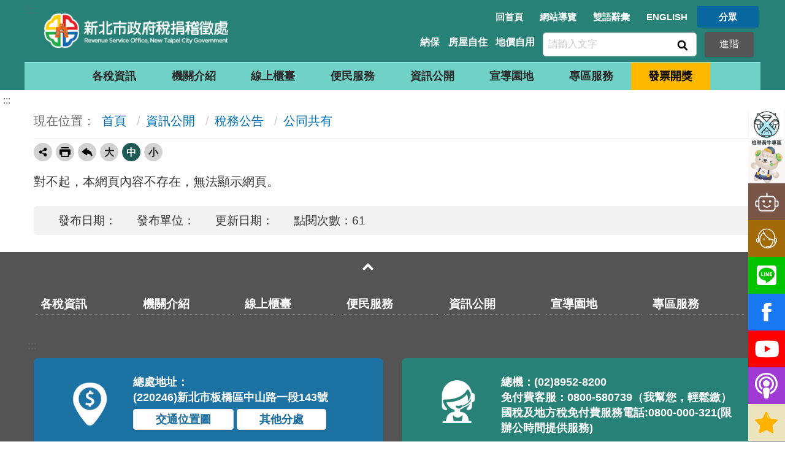

--- FILE ---
content_type: text/html; charset=utf-8
request_url: https://www.tax.ntpc.gov.tw/cp-36-17547-a09a3-1.html
body_size: 17409
content:
<!DOCTYPE html><html lang="zh-Hant" class="no-js">
  <head>
    
    <meta charset="utf-8">
    <meta http-equiv="X-UA-Compatible" content="IE=edge">
    <meta name="viewport" content="width=device-width, initial-scale=1"><!-- Global site tag (gtag.js) - Google Analytics --><script src="https://www.googletagmanager.com/gtag/js?id=UA-34064500-2" crossorigin="anonymous"></script><script>  window.dataLayer = window.dataLayer || [];  function gtag(){dataLayer.push(arguments);}  gtag('js', new Date());  gtag('config', 'UA-34064500-2');</script><meta name="DC.Title" content="新北市政府稅捐稽徵處" /><meta name="DC.Subject" content="新北市政府稅捐稽徵處" /><meta name="DC.Creator" content="新北市政府稅捐稽徵處" /><meta name="DC.Publisher" content="新北市政府稅捐稽徵處" /><meta name="DC.Date" content="2018-07-11" /><meta name="DC.Identifier" content="382030100D" /><meta name="DC.Type" content="文字" /><meta name="DC.Description" content="新北市政府稅捐稽徵處" /><meta name="DC.Contributor" content="新北市政府稅捐稽徵處" /><meta name="DC.Format" content="Text" /><meta name="DC.Relation" content="" /><meta name="DC.Source" content="新北市政府稅捐稽徵處" /><meta name="DC.Language" content="中文" /><meta name="DC.coverage.t.min" content="2018-07-11" /><meta name="DC.coverage.t.max" content="" /><meta name="DC.Rights" content="新北市政府稅捐稽徵處" /><meta name="Category.Theme" content=",510" /><meta name="Category.Cake" content=",J40" /><meta name="Category.Service" content=",I00" /><meta name="Keywords" content="新北市政府稅捐稽徵處" /><title>新北市政府稅捐稽徵處-資訊公開-稅務公告-公同共有-附表所列課稅標的板橋區大觀段37、37-1、37-2地號等3筆土地之納稅義務人為全體公同共有人，因有公同共有人有無不明情形，特此公告。</title><script src="Styles/Unit001/js/jquery-3.6.0.min.js" type="text/javascript"></script><link type="image/ico" rel="icon" href="Styles/Unit001/images/basic/favicon.png">
		<!-- HTML5 Shim and Respond.js IE8 support of HTML5 elements and media queries -->
		<!-- WARNING: Respond.js doesn't work if you view the page via file:// -->
		<!--[if lt IE 9]>
			<script src="https://oss.maxcdn.com/libs/html5shiv/3.7.0/html5shiv.js"></script>
			<script src="https://oss.maxcdn.com/libs/respond.js/1.4.2/respond.min.js"></script>
		<![endif]-->
		<link rel="stylesheet" type="text/css" href="Styles/Unit001/vendor/fontello/css/fontello.css">
    <link rel="stylesheet" type="text/css" href="Styles/Unit001/vendor/fontello/css/animation.css">
    <link rel="stylesheet" type="text/css" href="Styles/Unit001/vendor/slick/slick.css">
    <link rel="stylesheet" type="text/css" href="Styles/Unit001/vendor/slick/slick-theme.css">
    <link rel="stylesheet" type="text/css" href="Styles/Unit001/vendor/wow/animate.css">
    <link rel="stylesheet" type="text/css" href="Styles/Unit001/vendor/fancyBox/jquery.fancybox.min.css">
    <link rel="stylesheet" type="text/css" href="Styles/Unit001/css/hyui.css">
  </head>
  <body><a class="goCenter" href="#aC" tabindex="1">按 Enter 到主內容區</a><div class="wrapper"><header class="header"><div class="container"><a class="accesskey" href="#aU" id="aU" accesskey="U" tabindex="2" title="新北市政府稅捐稽徵處">:::</a><nav class="navigation"><ul>
              <li><a href="/mp-1.html" title="回首頁">回首頁</a></li>
              <li><a href="/sitemap-1.html" title="網站導覽">網站導覽</a></li>
              <li><a href="/lp-1065-1.html" title="雙語辭彙">雙語辭彙</a></li>
              <li><a href="/mp-2.html" title="ENGLISH">ENGLISH</a></li>
              <li><a href="#" title="分眾" class="People">分眾</a><ul>
                  <li><a href="/mp-3.html" title="兒童版">兒童版</a></li>
                  <li><a href="/cp-2344-15908-f4ada-1.html" title="身障人士">身障人士</a></li>
                  <li><a href="/cp-1003-2199-6e500-1.html" title="銀髮族">銀髮族</a></li>
                  <li><a href="/cp-1004-2161-24fef-1.html" title="地政士">地政士</a></li>
                  <li><a href="/cp-1005-2162-98886-1.html" title="新住民">新住民</a></li>
                  <li><a href="https://www.tax.ntpc.gov.tw/cp-2392-19165-4d1e8-1.html" title="公務員">公務員</a></li>
                  <li><a href="https://www.tax.ntpc.gov.tw/np-79-1.html" title="志工">志工</a></li>
                </ul>
              </li>
            </ul></nav><h1><a href="mp-1.html" title="點擊可回首頁"><img src="Styles/Unit001/images/logo.png" alt="新北市政府稅捐稽徵處LOGO"></a></h1><section class="search"><noscript>您的瀏覽器不支援 JavaScript 或 JavaScript已停用</noscript>
            <div class="keywordHot">
              <ul>
                <li><a id="keywordHot_1" href="javascript:search($('#keywordHot_1').text());" title="納保">納保</a></li>
                <li><a id="keywordHot_2" href="javascript:search($('#keywordHot_2').text());" title="房屋自住">房屋自住</a></li>
                <li><a id="keywordHot_3" href="javascript:search($('#keywordHot_3').text());" title="地價自用">地價自用</a></li>
              </ul>
            </div>
            <form action="" class="form_inline">
              <div class="form_grp"><label for="qStr">Search:</label><input name="qStr" id="qStr" type="text" placeholder="請輸入文字" accesskey="S"><button type="button" title="查詢" class="btn Search" value="查詢">查詢</button></div>
              <div class="btn_grp"><button type="button" class="btn Advanced" onclick="javascript:location.href='https://www.google.com.tw/advanced_search?as_sitesearch=http://www.tax.ntpc.gov.tw';" onkeypress="javascript:location.href='https://www.google.com.tw/advanced_search?as_sitesearch=http://www.tax.ntpc.gov.tw';">進階</button></div>
            </form></section><script>
			function search(value){
				window.location.href = "/sp-search-1.html?Query=" + encodeURIComponent(value) + "#gsc.tab=0&gsc.q=" + encodeURIComponent(value) + "&gsc.sort=date";
			};
			$(".Search").click(function(){
				if($("#qStr").val() != ""){
					search($("#qStr").val());
				}
			});
			$("#qStr").keypress(function (e) {
				if( e.which == 13) {
					e.preventDefault();
					$(".Search").click();
				}
			});
			$("#qStr").click(function (e) {
				if( $(this).val()=="全站搜尋") {
					$(this).val("");
				}
			});
		</script><noscript>您的瀏覽器不支援JavaScript語法，JavaScript語法並不影響內容的陳述。您可使用按鍵盤上的Ctrl鍵+ (+)鍵放大/(-)鍵縮小來改變字型大小；回到上一頁可使用瀏覽器提供的 Alt+左方向鍵(←) 快速鍵功能；列印可使用瀏覽器提供的(Ctrl+P)功能。您的瀏覽器，不支援script語法，若您的瀏覽器無法支援請點選此超連結 <a title="Sitemap" href="sitemap-1.html">Sitemap</a></noscript><nav class="menu"><ul>
              <li><a href="/np-1006-1.html" title="各稅資訊">各稅資訊</a><ul>
                  <li><a href="/np-1007-1.html" title="使用牌照稅">使用牌照稅</a><ul>
                      <li><a href="/mp-6.html" title="使用牌照稅開徵專區">使用牌照稅開徵專區</a></li>
                      <li><a href="/mp-7.html" title="營業用牌照稅開徵專區">營業用牌照稅開徵專區</a></li>
                      <li><a href="/lp-1016-1.html" title="焦點話題">焦點話題</a></li>
                      <li><a href="/lp-1017-1.html" title="使用牌照稅簡介">使用牌照稅簡介</a></li>
                      <li><a href="/np-1018-1.html" title="節稅園地(含稅務健檢)">節稅園地(含稅務健檢)</a></li>
                      <li><a href="/sp-onap-list-1.html?pi=1&ps=20&cat=06&id=all" title="申辦及下載">申辦及下載</a></li>
                      <li><a href="/lp-1065-1-xCat-05.html" title="稅務詞彙小百科">稅務詞彙小百科</a></li>
                      <li><a href="/lp-1021-1.html" title="常見問答與違章案例">常見問答與違章案例</a></li>
                      <li><a href="https://www.tax.ntpc.gov.tw/cp-25-1880-7af48-1.html" title="監理機關派駐服務">監理機關派駐服務</a></li>
                      <li><a target="_blank" rel="noopener noreferrer" href="https://einvdonate.tax.ntpc.gov.tw/Calculation/LicenseTax" title="使用牌照稅稅額試算(另開新視窗)">使用牌照稅稅額試算</a></li>
                      <li><a target="_blank" rel="noopener noreferrer" href="https://einvdonate.tax.ntpc.gov.tw/Calculation/LicenseTaxRefund" title="牌照稅可退稅額試算(另開新視窗)">牌照稅可退稅額試算</a></li>
                    </ul>
                  </li>
                  <li><a href="/np-1008-1.html" title="房屋稅">房屋稅</a><ul>
                      <li><a href="/mp-4.html" title="房屋稅開徵專區">房屋稅開徵專區</a></li>
                      <li><a href="/sp-onap-list-1.html?pi=1&ps=20&cat=03&id=all" title="申辦及下載">申辦及下載</a></li>
                      <li><a href="/lp-1025-1.html" title="房屋稅簡介">房屋稅簡介</a></li>
                      <li><a target="_blank" rel="noopener noreferrer" href="https://vsend.tax.ntpc.gov.tw/housetax/index.php" title="房屋稅稅籍編號查詢(另開新視窗)">房屋稅稅籍編號查詢</a></li>
                      <li><a href="/np-2356-1.html" title="房屋稅2.0專區">房屋稅2.0專區</a></li>
                      <li><a href="/lp-1029-1.html" title="常見問答與違章案例">常見問答與違章案例</a></li>
                      <li><a href="/lp-1024-1.html" title="焦點話題">焦點話題</a></li>
                      <li><a href="/np-1026-1.html" title="節稅園地(含稅務健檢)">節稅園地(含稅務健檢)</a></li>
                      <li><a href="/np-2379-1.html" title="I-Land房屋地段率及土地資料查詢">I-Land房屋地段率及土地資料查詢</a></li>
                      <li><a href="lp-1065-1-xCat-03.html" title="稅務詞彙小百科">稅務詞彙小百科</a></li>
                      <li><a target="_blank" rel="noopener noreferrer" href="https://einvdonate.tax.ntpc.gov.tw/Calculation/HouseTax" title="房屋稅稅額試算(另開新視窗)">房屋稅稅額試算</a></li>
                      <li><a target="_blank" rel="noopener noreferrer" href="https://einvdonate.tax.ntpc.gov.tw/Calculation/ChangeHouseTax" title="房屋稅使用情形變更試算(另開新視窗)">房屋稅使用情形變更試算</a></li>
                    </ul>
                  </li>
                  <li><a href="/np-1009-1.html" title="地價稅">地價稅</a><ul>
                      <li><a href="/mp-5.html" title="地價稅開徵專區">地價稅開徵專區</a></li>
                      <li><a href="/lp-1032-1.html" title="地價稅簡介">地價稅簡介</a></li>
                      <li><a href="/np-1033-1.html" title="節稅園地(含稅務健檢)">節稅園地(含稅務健檢)</a></li>
                      <li><a href="/sp-onap-list-1.html?pi=1&ps=20&cat=01&id=all" title="申辦及下載">申辦及下載</a></li>
                      <li><a href="/lp-1065-1-xCat-07.html" title="稅務詞彙小百科">稅務詞彙小百科</a></li>
                      <li><a href="/lp-1036-1.html" title="常見問答與違章案例">常見問答與違章案例</a></li>
                      <li><a target="_blank" rel="noopener noreferrer" href="https://einvdonate.tax.ntpc.gov.tw/Calculation/LandTax" title="地價稅稅額試算(另開新視窗)">地價稅稅額試算</a></li>
                    </ul>
                  </li>
                  <li><a href="/np-1010-1.html" title="土地增值稅">土地增值稅</a><ul>
                      <li><a href="/lp-1038-1.html" title="焦點話題">焦點話題</a></li>
                      <li><a href="/lp-1039-1.html" title="土地增值稅簡介">土地增值稅簡介</a></li>
                      <li><a href="/np-1040-1.html" title="節稅園地(含稅務健檢)">節稅園地(含稅務健檢)</a></li>
                      <li><a href="/sp-onap-list-1.html?pi=1&ps=20&cat=02&id=all" title="申辦及下載">申辦及下載</a></li>
                      <li><a href="/lp-1043-1.html" title="常見問答與違章案例">常見問答與違章案例</a></li>
                      <li><a href="/lp-1065-1-xCat-02.html" title="稅務詞彙小百科">稅務詞彙小百科</a></li>
                      <li><a target="_blank" rel="noopener noreferrer" href="https://einvdonate.tax.ntpc.gov.tw/Calculation/LandValincTax" title="土地增值稅稅額試算(另開新視窗)">土地增值稅稅額試算</a></li>
                      <li><a target="_blank" rel="noopener noreferrer" href="https://www.changtax.gov.tw/FileDownLoad/Publications/20220902033710218/mobile/html5forpc.html" title="農地移轉租稅全攻略(另開新視窗)">農地移轉租稅全攻略</a></li>
                    </ul>
                  </li>
                  <li><a href="/np-1011-1.html" title="契稅">契稅</a><ul>
                      <li><a href="/lp-1045-1.html" title="焦點話題">焦點話題</a></li>
                      <li><a href="/lp-1046-1.html" title="契稅簡介">契稅簡介</a></li>
                      <li><a href="/np-1047-1.html" title="節稅園地">節稅園地</a></li>
                      <li><a href="/sp-onap-list-1.html?pi=1&ps=20&cat=04&id=all" title="申辦及下載">申辦及下載</a></li>
                      <li><a href="/lp-1065-1-xCat-04.html" title="稅務詞彙小百科">稅務詞彙小百科</a></li>
                      <li><a href="/lp-1050-1.html" title="常見問答與違章案例">常見問答與違章案例</a></li>
                      <li><a target="_blank" rel="noopener noreferrer" href="https://einvdonate.tax.ntpc.gov.tw/Calculation/DeedTax" title="契稅稅額試算(另開新視窗)">契稅稅額試算</a></li>
                    </ul>
                  </li>
                  <li><a href="/np-1012-1.html" title="印花稅">印花稅</a><ul>
                      <li><a href="/lp-1052-1.html" title="印花稅簡介">印花稅簡介</a></li>
                      <li><a href="/np-1053-1.html" title="節稅園地">節稅園地</a></li>
                      <li><a href="/sp-onap-list-1.html?pi=1&ps=20&cat=05&id=all" title="申辦及下載">申辦及下載</a></li>
                      <li><a href="/lp-1065-1-xCat-01.html" title="稅務詞彙小百科">稅務詞彙小百科</a></li>
                      <li><a href="/lp-1056-1.html" title="常見問答與違章案例">常見問答與違章案例</a></li>
                      <li><a target="_blank" rel="noopener noreferrer" href="https://einvdonate.tax.ntpc.gov.tw/Calculation/StampTax" title="印花稅稅額試算(另開新視窗)">印花稅稅額試算</a></li>
                    </ul>
                  </li>
                  <li><a href="/np-1013-1.html" title="娛樂稅">娛樂稅</a><ul>
                      <li><a href="/lp-1058-1.html" title="娛樂稅簡介">娛樂稅簡介</a></li>
                      <li><a href="/np-1059-1.html" title="節稅園地">節稅園地</a></li>
                      <li><a href="/sp-onap-list-1.html?pi=1&ps=20&cat=07&id=all" title="申辦及下載">申辦及下載</a></li>
                      <li><a href="/lp-1065-1-xCat-06.html" title="稅務詞彙小百科">稅務詞彙小百科</a></li>
                      <li><a href="/lp-1062-1.html" title="常見問答與違章案例">常見問答與違章案例</a></li>
                      <li><a target="_blank" rel="noopener noreferrer" href="https://einvdonate.tax.ntpc.gov.tw/Calculation/EntertainmentTax" title="娛樂稅稅額試算(另開新視窗)">娛樂稅稅額試算</a></li>
                    </ul>
                  </li>
                </ul>
              </li>
              <li><a href="/np-2-1.html" title="機關介紹">機關介紹</a><ul>
                  <li><a href="/np-6-1.html" title="簡介及沿革">簡介及沿革</a></li>
                  <li><a href="/np-8-1.html" title="處長簡介">處長簡介</a></li>
                  <li><a href="/np-9-1.html" title="組織職掌">組織職掌</a></li>
                  <li><a href="/np-10-1.html" title="服務通訊">服務通訊</a></li>
                  <li><a href="/lp-11-1.html" title="得獎集錦">得獎集錦</a></li>
                </ul>
              </li>
              <li><a href="/np-7-1.html" title="線上櫃臺">線上櫃臺</a><ul>
                  <li><a target="_blank" rel="noopener noreferrer" href="https://www.etax.nat.gov.tw/etwmain/online-service/e-tax-document" title="電子稅務文件(另開新視窗)">電子稅務文件</a></li>
                  <li><a href="/sp-onap-list-1.html" title="線上申辦.表單下載.進度查詢">線上申辦.表單下載.進度查詢</a></li>
                  <li><a target="_blank" rel="noopener noreferrer" href="https://paytax.nat.gov.tw" title="網路繳稅(另開新視窗)">網路繳稅</a></li>
                  <li><a target="_blank" rel="noopener noreferrer" href="https://netap.tax.nat.gov.tw/PEFLRX/Ept_Login" title="線上查繳稅(另開新視窗)">線上查繳稅</a></li>
                  <li><a target="_blank" rel="noopener noreferrer" href="https://net.tax.nat.gov.tw/PLRX/Lrx200d01/" title="網路申報(另開新視窗)">網路申報</a></li>
                  <li><a href="/np-17-1.html" title="預約服務">預約服務</a></li>
                  <li><a target="_blank" rel="noopener noreferrer" href="https://einvdonate.tax.ntpc.gov.tw/" title="稅額試算(另開新視窗)">稅額試算</a></li>
                  <li><a target="_blank" rel="noopener noreferrer" href="https://www.etax.nat.gov.tw/etwmain/etw160w" title="滯納金試算(另開新視窗)">滯納金試算</a></li>
                  <li><a href="/lp-2158-1.html" title="常見問答">常見問答</a></li>
                  <li><a target="_blank" rel="noopener noreferrer" href="https://vsend.tax.ntpc.gov.tw/housetax/index.php" title="房屋稅稅籍編號查詢(另開新視窗)">房屋稅稅籍編號查詢</a></li>
                  <li><a href="/sp-taxr-declare-1.html" title="直撥退稅匯款資料上傳">直撥退稅匯款資料上傳</a></li>
                  <li><a href="https://einvdonate.tax.ntpc.gov.tw:8444/taxCase/Apply?ApplyTp=tax&CaseType=7" title="戶籍地租稅優惠查詢">戶籍地租稅優惠查詢</a></li>
                  <li><a href="https://einvdonate.tax.ntpc.gov.tw:8444/Apply/ddr/ApplyForm" title="約定直撥退稅帳戶(預為申請)">約定直撥退稅帳戶(預為申請)</a></li>
                </ul>
              </li>
              <li><a href="/np-21-1.html" title="便民服務">便民服務</a><ul>
                  <li><a href="/np-1131-1.html" title="全功能櫃臺">全功能櫃臺</a></li>
                  <li><a href="/np-1103-1.html" title="話務中心">話務中心</a></li>
                  <li><a href="/np-24-1.html" title="雲端視訊服務">雲端視訊服務</a></li>
                  <li><a href="/lp-25-1.html" title="創新服務">創新服務</a></li>
                  <li><a href="/np-26-1.html" title="友善設施">友善設施</a></li>
                  <li><a href="/sp-tach-list-1.html" title="節稅健檢">節稅健檢</a></li>
                  <li><a href="/lp-28-1.html" title="多元化繳稅">多元化繳稅</a></li>
                  <li><a href="/lp-29-1.html" title="稅務Google行事曆">稅務Google行事曆</a></li>
                  <li><a href="/lp-30-1.html" title="線上問卷">線上問卷</a></li>
                  <li><a href="/np-31-1.html" title="意見交流">意見交流</a></li>
                  <li><a href="/lp-1144-1.html" title="友站連結">友站連結</a></li>
                </ul>
              </li>
              <li><a href="/np-32-1.html" title="資訊公開">資訊公開</a><ul>
                  <li><a href="/lp-33-1.html" title="稅務新聞">稅務新聞</a></li>
                  <li><a href="/np-34-1.html" title="稅務公告">稅務公告</a><ul>
                      <li><a href="/lp-35-1.html" title="稅務公告">稅務公告</a></li>
                      <li><a href="/lp-36-1.html" title="公同共有">公同共有</a></li>
                      <li><a href="/lp-37-1.html" title="公示送達">公示送達</a></li>
                      <li><a href="/lp-38-1.html" title="大額欠稅">大額欠稅</a></li>
                    </ul>
                  </li>
                  <li><a href="/np-39-1.html" title="法規釋令">法規釋令</a><ul>
                      <li><a target="_blank" rel="noopener noreferrer" href="https://www.dot.gov.tw/singlehtml/df0683dfb2644aa0a6ebbdf8b64a801f" title="中央法規(另開新視窗)">中央法規</a></li>
                      <li><a target="_blank" rel="noopener noreferrer" href="https://web.law.ntpc.gov.tw/Fn/Onews.asp" title="新北市自治法規(另開新視窗)">新北市自治法規</a></li>
                    </ul>
                  </li>
                  <li><a href="/lp-42-1.html" title="行政指導有關文書">行政指導有關文書</a></li>
                  <li><a href="/lp-43-1.html" title="施政計畫">施政計畫</a></li>
                  <li><a href="/np-44-1.html" title="業務統計">業務統計</a><ul>
                      <li><a target="_blank" rel="noopener noreferrer" href="https://oas.bas.ntpc.gov.tw/NTPCTRWD/NewPage/Publish.aspx?Mid1=382030100D" title="預告統計資料發布時間表(查詢公務統計資料)(另開新視窗)">預告統計資料發布時間表(查詢公務統計資料)</a></li>
                      <li><a href="/lp-46-1.html" title="本處契稅稅源統計表">本處契稅稅源統計表</a></li>
                      <li><a href="/lp-47-1.html" title="本市各行政區契稅稅源統計表">本市各行政區契稅稅源統計表</a></li>
                      <li><a href="/lp-48-1.html" title="稅捐統計年報">稅捐統計年報</a></li>
                      <li><a href="/lp-49-1.html" title="稅捐統計專題分析">稅捐統計專題分析</a></li>
                      <li><a href="/lp-50-1.html" title="辦理國家賠償事件處理情形統計表">辦理國家賠償事件處理情形統計表</a></li>
                      <li><a href="/lp-51-1.html" title="結合統一發票運用媒體廣告進行政策宣導明細表">結合統一發票運用媒體廣告進行政策宣導明細表</a></li>
                      <li><a href="/lp-2179-1.html" title="稅式支出報告">稅式支出報告</a></li>
                      <li><a href="/lp-2231-1.html" title="統計視覺化查詢專區">統計視覺化查詢專區</a></li>
                    </ul>
                  </li>
                  <li><a href="/lp-52-1.html" title="研究報告">研究報告</a></li>
                  <li><a href="/lp-53-1.html" title="預算及決算書">預算及決算書</a></li>
                  <li><a href="/np-54-1.html" title="支付或接受之補助">支付或接受之補助</a></li>
                  <li><a href="/np-55-1.html" title="本處徵才">本處徵才</a><ul>
                      <li><a href="/sp-rean-list-1.html" title="徵才公告">徵才公告</a></li>
                      <li><a href="/sp-rean-resultlist-1.html" title="結果查詢">結果查詢</a></li>
                    </ul>
                  </li>
                  <li><a href="/lp-58-1.html" title="採購決標公告">採購決標公告</a></li>
                  <li><a href="/lp-59-1.html" title="會議紀錄">會議紀錄</a></li>
                  <li><a target="_blank" rel="noopener noreferrer" href="https://data.ntpc.gov.tw/" title="政府資料開放(另開新視窗)">政府資料開放</a></li>
                  <li><a href="/lp-2289-1.html" title="會計月報">會計月報</a></li>
                  <li><a href="/np-2381-1.html" title="金融機構代收稅款專區">金融機構代收稅款專區</a></li>
                  <li><a href="/lp-2382-1.html" title="遺失物專區">遺失物專區</a></li>
                  <li><a href="/np-2383-1.html" title="檔案應用專區">檔案應用專區</a><ul>
                      <li><a href="/lp-2384-1.html" title="檔案法令">檔案法令</a></li>
                      <li><a href="/lp-2385-1.html" title="檔案應用相關規定">檔案應用相關規定</a></li>
                      <li><a href="/lp-2386-1.html" title="檔案應用申請">檔案應用申請</a></li>
                      <li><a href="/lp-2387-1.html" title="作業流程與收費標準">作業流程與收費標準</a></li>
                      <li><a href="/lp-2158-1-xCat-08.html" title="檔案應用Q&A">檔案應用Q&A</a></li>
                      <li><a href="/lp-2389-1.html" title="檔案展">檔案展</a></li>
                      <li><a href="/lp-2390-1.html" title="標竿學習與教育訓練">標竿學習與教育訓練</a></li>
                      <li><a href="/lp-2391-1.html" title="檔案應用網站連結">檔案應用網站連結</a></li>
                    </ul>
                  </li>
                </ul>
              </li>
              <li><a href="/np-61-1.html" title="宣導園地">宣導園地</a><ul>
                  <li><a target="_blank" rel="noopener noreferrer" href="https://www.facebook.com/ntpctax?pnref=story" title="FB稅不著-呼叫暗光鳥(另開新視窗)">FB稅不著-呼叫暗光鳥</a></li>
                  <li><a href="/lp-63-1.html" title="活動訊息">活動訊息</a></li>
                  <li><a href="/np-64-1.html" title="雲端發票e起來">雲端發票e起來</a><ul>
                      <li><a href="/np-65-1.html" title="雲端發票介紹">雲端發票介紹</a></li>
                      <li><a href="https://www.tax.ntpc.gov.tw/sp-phbc-declare-1.html" title="手機條碼線上辦">手機條碼線上辦</a></li>
                      <li><a href="/sp-invo-cont-1.html" title="統一發票開獎">統一發票開獎</a></li>
                      <li><a target="_blank" rel="noopener noreferrer" href="https://www.ntbt.gov.tw/multiplehtml/59f5ce955e23421387b48e2b51552d85" title="統一發票兌獎措施(另開新視窗)">統一發票兌獎措施</a></li>
                      <li><a href="/np-2242-1.html" title="雲端發票換好禮">雲端發票換好禮</a></li>
                      <li><a href="https://www.tax.ntpc.gov.tw/sp-inaw-confirm-1.html" title="雲端發票領獎設定">雲端發票領獎設定</a></li>
                    </ul>
                  </li>
                  <li><a href="/np-69-1.html" title="數位文宣">數位文宣</a><ul>
                      <li><a href="/lp-70-1.html" title="電子書">電子書</a></li>
                      <li><a href="/lp-2300-1.html" title="有聲書">有聲書</a></li>
                      <li><a href="/lp-71-1.html" title="平面文宣">平面文宣</a></li>
                      <li><a href="/lp-72-1.html" title="數位影音">數位影音</a></li>
                      <li><a href="/lp-73-1.html" title="懶人包">懶人包</a></li>
                      <li><a href="/lp-2287-1.html" title="國地稅賦稅圖卡">國地稅賦稅圖卡</a></li>
                    </ul>
                  </li>
                  <li><a href="/lp-74-1.html" title="教材下載">教材下載</a></li>
                  <li><a href="/np-76-1.html" title="預約到府講習">預約到府講習</a></li>
                  <li><a href="/lp-75-1.html" title="有獎徵答">有獎徵答</a></li>
                  <li><a href="/lp-2187-1.html" title="宣導手冊">宣導手冊</a></li>
                  <li><a target="_blank" rel="noopener noreferrer" href="https://open.firstory.me/user/cl5izftpx02fn01tm7a8a1gcs" title="新北租稅小學堂Podcast(另開新視窗)">新北租稅小學堂Podcast</a></li>
                </ul>
              </li>
              <li><a href="/np-78-1.html" title="專區服務">專區服務</a><ul>
                  <li><a href="/np-2272-1.html" title="稅捐稽徵法專區">稅捐稽徵法專區</a></li>
                  <li><a href="/np-2351-1.html" title="防詐騙專區">防詐騙專區</a></li>
                  <li><a href="https://www.tax.ntpc.gov.tw/np-2356-1.html" title="房屋稅2.0專區">房屋稅2.0專區</a></li>
                  <li><a href="/np-2377-1.html" title="線上補件專區">線上補件專區</a></li>
                  <li><a href="/np-2380-1.html" title="長期照顧服務減免地方稅專區">長期照顧服務減免地方稅專區</a></li>
                  <li><a href="/np-2395-1.html" title="受關稅影響租稅協助措施專區">受關稅影響租稅協助措施專區</a></li>
                  <li><a href="/np-2273-1.html" title="延分期繳稅專區">延分期繳稅專區</a></li>
                  <li><a href="/np-2316-1.html" title="納稅者權利保護專區">納稅者權利保護專區</a></li>
                  <li><a href="/np-2295-1.html" title="查詢金融遺產專區">查詢金融遺產專區</a></li>
                  <li><a href="/lp-2296-1.html" title="都市更新專區">都市更新專區</a></li>
                  <li><a href="/np-82-1.html" title="災害減免專區">災害減免專區</a></li>
                  <li><a href="/np-83-1.html" title="行政救濟專區">行政救濟專區</a><ul>
                      <li><a href="/np-103-1.html" title="申請人資格">申請人資格</a></li>
                      <li><a href="/np-104-1.html" title="申請程序">申請程序</a></li>
                      <li><a target="_blank" rel="noopener noreferrer" href="/sp-onap-list-1.html?pi=1&ps=20&cat=08&id=all&oat=&oai=all" title="表單下載(另開新視窗)">表單下載</a></li>
                      <li><a href="/np-106-1.html" title="租稅保全">租稅保全</a></li>
                      <li><a target="_blank" rel="noopener noreferrer" href="https://web.law.ntpc.gov.tw/Su_search01.aspx" title="訴願決定書查詢(另開新視窗)">訴願決定書查詢</a></li>
                      <li><a href="/lp-108-1.html" title="復查決定書案例">復查決定書案例</a></li>
                      <li><a target="_blank" rel="noopener noreferrer" href="https://einvdonate.tax.ntpc.gov.tw:8444/ReviewCase/Query" title="復查案件辦理情形查詢(另開新視窗)">復查案件辦理情形查詢</a></li>
                    </ul>
                  </li>
                  <li><a href="/lp-2159-1.html" title="得獎名單">得獎名單</a></li>
                  <li><a href="/np-85-1.html" title="性別主流化專區">性別主流化專區</a></li>
                  <li><a href="https://www.tax.ntpc.gov.tw/cp-2344-15908-f4ada-1.html" title="身心障礙人士福利小幫手">身心障礙人士福利小幫手</a></li>
                  <li><a href="/np-2404-1.html" title="安全及衛生防護專區">安全及衛生防護專區</a><ul>
                      <li><a href="/np-2405-1.html" title="職場霸凌防治專區">職場霸凌防治專區</a></li>
                    </ul>
                  </li>
                  <li><a href="/np-84-1.html" title="廉政專區">廉政專區</a><ul>
                      <li><a href="/lp-110-1.html" title="廉政宣導">廉政宣導</a></li>
                      <li><a href="/lp-111-1.html" title="廉政法規">廉政法規</a></li>
                      <li><a href="/np-112-1.html" title="廉政專線、信箱">廉政專線、信箱</a></li>
                      <li><a href="/lp-113-1.html" title="廉政會報">廉政會報</a></li>
                      <li><a href="/lp-2163-1.html" title="利益衝突迴避">利益衝突迴避</a></li>
                      <li><a href="/lp-2171-1.html" title="公開及查詢平台">公開及查詢平台</a></li>
                    </ul>
                  </li>
                </ul>
              </li>
              <li><a title="發票開獎" class="Invoice" href="/sp-invo-cont-1.html">發票開獎</a></li>
            </ul></nav></div></header><div id="center" class="main innerpage"><a class="accesskey" href="#aC" id="aC" accesskey="C" title="主要內容區">:::</a><section class="Side_Wrap"><div class="Side_Position"><!--<div id="Side"><button class="open-side icon-left-open" name="展開" type="button">展開</button><a href="https://v15v.qbicloud.com:12822/NTPWebChat/index.html" target="_blank" rel="noopener noreferrer" title="新北市智能客服(另開新視窗)"><img alt="新北市智能客服" src="/Public/Images/201906/9191906281359bc9f4.png" /></a><a class="GoLink" href="/cp-1103-1257-8b653-1.html" title="話務中心"><img alt="話務中心" src="/Public/Images/201808/7681808071154170ec.png" /></a> <a class="GoTel" href="tel:0800-580739" title="話務中心:直接撥號"><img alt="話務中心:直接撥號" src="/Public/Images/201808/7681808071154170ec.png" /></a> <a href="/cp-31-6049-45745-1.html" title="意見信箱"><img alt="意見信箱" src="/Public/Images/201808/456180807120624417.png" /></a> <a href="https://line.me/R/ti/p/%40tax89528200" target="_blank" rel="noopener noreferrer" title="Line官方帳號(另開新視窗)"><img alt="Line@" src="/Public/Images/201808/1281808071206b6243.png" /></a> <a href="https://www.facebook.com/ntpctax?pnref=story" target="_blank" rel="noopener noreferrer" title="Facebook(另開新視窗)"><img alt="Facebook" src="/Public/Images/201808/816180807120617f37.png" /></a> <a href="/lp-2158-1.html" title="常見問答"><img alt="常見問答" src="/Public/Images/201808/4881808071206a1be9.png" /></a> <a class="scrollToTop" href="javascript:;" style="display: block;" title="回頁首"><img alt="" src="/Public/Images/201808/12818080712065a377.png" /></a></div>--><div id="Side"><button class="open-side icon-left-open" name="展開" type="button">展開</button><a flow="left" href="https://www.ntpc.gov.tw/ch/home.jsp?id=adfe75838f406ba4" rel="noopener noreferrer" style="background: rgb(250, 246, 245); " target="_blank" tooltip="檢舉黃牛專區"><img alt="檢舉黃牛專區" src=" /Public/Images/202412/55224120610191fd5a_t.jpg " style="width: 58px; height: 60px;" /></a><a flow="left" href="https://netcsweb.tax.nat.gov.tw/Webhook/" rel="noopener noreferrer" style="background: rgb(250, 246, 245); " target="_blank" tooltip="我是地稅小幫手 很高興為您服務"><img alt="地稅小幫手" src="/Public/Images/202409/0642409031519f106f_t.png" style="width: 58px; height: 60px;" /></a><a flow="left" href="https://v15v.qbicloud.com:12822/NTPWebChat/index.html" rel="noopener noreferrer" style="background: rgb(121, 85, 72);" target="_blank" tooltip="新北市智能客服(另開新視窗)"><img alt="新北市智能客服" src="https://www.tax.ntpc.gov.tw/Public/Images/201906/9191906281359bc9f4.png" /></a><a class="GoLink" flow="left" href="/cp-1103-1257-8b653-1.html" style="background:#a26a08;" tooltip="話務中心"><img alt="話務中心" src="https://www.tax.ntpc.gov.tw/Public/Images/201808/7681808071154170ec.png" /></a> <!--<a class="GoTel" flow="left" href="tel:0800-580739" style="background:#a26a08;" tooltip="話務中心:直接撥號"> <img alt="話務中心:直接撥號" src="https://www.tax.ntpc.gov.tw/Public/Images/201808/7681808071154170ec.png" /></a>--> <!--<a flow="left" href="/cp-31-6049-45745-1.html" style="background:#0e7d28;" tooltip="意見信箱"> <img alt="意見信箱" src="https://www.tax.ntpc.gov.tw//Public/Images/201808/456180807120624417.png" /></a>--> <a flow="left" href="https://page.line.me/8952-8200?openQrModal=true" rel="noopener noreferrer" style="background:#00c300;" target="_blank" tooltip="Line(另開新視窗)"> <img alt="Line@" src="https://www.tax.ntpc.gov.tw/Public/Images/201808/1281808071206b6243.png" /></a> <a flow="left" href="https://www.facebook.com/ntpctax?pnref=story" rel="noopener noreferrer" style="background:#1877f2;" target="_blank" tooltip="Facebook(另開新視窗)"> <img alt="Facebook" src="https://www.tax.ntpc.gov.tw/Public/Images/201808/816180807120617f37.png" /></a> <a flow="left" href="https://www.youtube.com/channel/UCQArkqTpCfpjmrYhsucJUFQ" rel="noopener noreferrer" style="background:#ff0000;" target="_blank" tooltip="YouTube(另開新視窗)"> <img alt="YouTube" src="https://www.tax.ntpc.gov.tw/Public/Images/202204/038220418170128248.png" /></a> <a flow="left" href="https://open.firstory.me/user/cl5izftpx02fn01tm7a8a1gcs" rel="noopener noreferrer" style="background:#9F3BD4;" target="_blank" tooltip="Podcast(另開新視窗)"> <img alt="Podcast" src="https://www.tax.ntpc.gov.tw/Public/Images/202205/8662205260942f8a49.png" /></a><a class="btn-Feedback" flow="left" rel="noopener noreferrer" style="background:#ffb800;" target="_blank" tooltip="滿意度調查"><img alt="滿意度調查" src="/Public/Images/202209/377220927104149dff.gif" /></a></div></div></section>
			    
    <!-- 滿意度調查 -->
    <div class="announce Feedback">
        <a href="#" class="close icon-cancel-3">Close</a>
        <div class="content">
            <h3>網站服務滿意度調查</h3>
            <div class="vote">
                <h4>網站服務品質</h4>
                <div class="fieldset">
                    <input id="Satisfied_1-1" type="radio" name="Satisfied-01" title="1顆星" data-satisfiedvalue="1">
                    <label for="Satisfied_1-1">1顆星</label>
                    <input id="Satisfied_1-2" type="radio" name="Satisfied-01" title="2顆星" data-satisfiedvalue="2">
                    <label for="Satisfied_1-2">2顆星</label>
                    <input id="Satisfied_1-3" type="radio" name="Satisfied-01" title="3顆星" data-satisfiedvalue="3">
                    <label for="Satisfied_1-3">3顆星</label>
                    <input id="Satisfied_1-4" type="radio" name="Satisfied-01" title="4顆星" data-satisfiedvalue="4">
                    <label for="Satisfied_1-4">4顆星</label>
                    <input id="Satisfied_15" type="radio" name="Satisfied-01" title="5顆星" data-satisfiedvalue="5"  checked="checked">
                    <label for="Satisfied_15">5顆星</label>
                </div>
            </div>
            <div class="vote">
                <h4>網站內容資訊</h4>
                <div class="fieldset">
                    <input id="Satisfied_2-1" type="radio" name="Satisfied-02" title="1顆星" data-satisfiedvalue="1">
                    <label for="Satisfied_2-1">1顆星</label>
                    <input id="Satisfied_2-2" type="radio" name="Satisfied-02" title="2顆星" data-satisfiedvalue="2">
                    <label for="Satisfied_2-2">2顆星</label>
                    <input id="Satisfied_2-3" type="radio" name="Satisfied-02" title="3顆星" data-satisfiedvalue="3">
                    <label for="Satisfied_2-3">3顆星</label>
                    <input id="Satisfied_2-4" type="radio" name="Satisfied-02" title="4顆星" data-satisfiedvalue="4">
                    <label for="Satisfied_2-4">4顆星</label>
                    <input id="Satisfied_2-5" type="radio" name="Satisfied-02" title="5顆星" data-satisfiedvalue="5" checked="checked">
                    <label for="Satisfied_2-5">5顆星</label>
                </div>
            </div>
            <button id="btnScoreSubmit" class="btn">送出</button>
        </div>
    </div>
	<script type="text/javascript">
	     //評分送出AJAX
         function InsertScoreData(){
            $.ajax({
                 url: "/sp-wesa-service-1.html",
                 type: "post",
                 async: false,
                 data: {
				   'action':'ScoreSubmit',
				   'ServiceScore':$('input[name=Satisfied-01]:checked').attr('data-satisfiedvalue'),
				   'ContentScore':$('input[name=Satisfied-02]:checked').attr('data-satisfiedvalue')
				 },
                 datatype: "json",
                 success: function (data) {
                     data = $.parseJSON(data);
                     if(data.Success == "1"){
                        $('.btn-Feedback').removeClass('act');
                        $('body').removeClass('cover');
                        $('.Feedback').fadeOut();
		                alert('感謝您撥冗留下您的評分!');
                     }else{
					    alert(data.Message);
					 }
                 },
                 error: function ajaxError(e) {},
            });
         }
	
	
	     $(function () {
            $('#btnScoreSubmit').click(function(){
			   InsertScoreData();
			})     
  
         });
	</script>
    
	<div class="container">
          <div class="breadcrumb">
            <ul>
              <li><a title="首頁" href="mp-1.html">
						首頁
					</a></li>
              <li><a title="資訊公開" href="np-32-1.html">資訊公開</a></li>
              <li><a title="稅務公告" href="np-34-1.html">稅務公告</a></li>
              <li><a title="公同共有" href="np-36-1.html">公同共有</a></li>
            </ul>
          </div><script>
			function FBShare(link) {
				window.open("http://www.facebook.com/sharer.php?u=" + encodeURIComponent(link) + "&t=" + encodeURIComponent(document.title) ,'FBLIKE',config='height=500,width=500');
			}
			function TwitterShare(link) {
				window.open("https://twitter.com/home?status=" + encodeURIComponent(link) ,'Twitter',config='height=500,width=500');
			}
			function PlurkShare(link) {
				window.open("http://www.plurk.com/?qualifier=shares&status=" + encodeURIComponent(link)  ,'Plurk',config='height=600,width=600');
			}
			function LineShare(link) {
				window.open("http://line.naver.jp/R/msg/text/" + encodeURIComponent(document.title) + " :: " + encodeURIComponent(link) ,'Line',config='height=500,width=500');
			}
			function CpShare(link) {
				window.location.href = link.replace("cp-", "sp-forward-");
			}
		</script><div class="function">
            <ul>
              <li class="forward"><a href="javascript:;" title="轉寄友人">轉寄友人</a><ul>
                  <li><a href="javascript:FBShare($(location).attr('href'));" title="Facebook(另開新視窗)"><img src="Styles/Unit001/images/basic/icon_facebook.svg" alt="facebook(另開新視窗)"></a></li>
                  <li><a href="javascript:LineShare($(location).attr('href'));" title="Line(另開新視窗)"><img src="Styles/Unit001/images/basic/icon_line.svg" alt="line(另開新視窗)"></a></li>
                </ul>
              </li>
              <li class="print"><a href="javascript:window.print();" title="友善列印">友善列印</a></li>
              <li class="back"><a href="javascript:history.back();" title="回上一頁">回上一頁</a><NOSCRIPT>( alt + ← 回上一頁)</NOSCRIPT>
              </li>
            </ul>
            <ul class="FontSize">
              <li><a href="javascript:;" title="大" class="L">大</a></li>
              <li><a href="javascript:;" title="中" class="M">中</a></li>
              <li><a href="javascript:;" title="小" class="S">小</a></li>
            </ul>
          </div>
          <div>
            <p>對不起，本網頁內容不存在，無法顯示網頁。</p>
          </div>
          <ul class="CP_info">
            <li>發布日期：<span id="span_PostDate"></span></li>
            <li>發布單位：</li>
            <li>更新日期：<span id="span_DataUpdateDateLately"></span></li>
            <li>點閱次數：61</li>
          </ul><script>
		    if($('#span_PostDate').text() > $('#span_DataUpdateDateLately').text()){
			  $('#span_DataUpdateDateLately').text($('#span_PostDate').text());
			}
	      
		</script></div>
      </div><section class="fatfooter"><div class="container"><button type="button" name="展開選單" class="btn-fatfooter icon-up-open"><b>展開選單</b></button><nav><ul>
              <li><a href="/np-1006-1.html" title="各稅資訊">各稅資訊</a><ul>
                  <li><a href="/np-1007-1.html" title="使用牌照稅">使用牌照稅</a></li>
                  <li><a href="/np-1008-1.html" title="房屋稅">房屋稅</a></li>
                  <li><a href="/np-1009-1.html" title="地價稅">地價稅</a></li>
                  <li><a href="/np-1010-1.html" title="土地增值稅">土地增值稅</a></li>
                  <li><a href="/np-1011-1.html" title="契稅">契稅</a></li>
                  <li><a href="/np-1012-1.html" title="印花稅">印花稅</a></li>
                  <li><a href="/np-1013-1.html" title="娛樂稅">娛樂稅</a></li>
                </ul>
              </li>
              <li><a href="/np-2-1.html" title="機關介紹">機關介紹</a><ul>
                  <li><a href="/np-6-1.html" title="簡介及沿革">簡介及沿革</a></li>
                  <li><a href="/np-8-1.html" title="處長簡介">處長簡介</a></li>
                  <li><a href="/np-9-1.html" title="組織職掌">組織職掌</a></li>
                  <li><a href="/np-10-1.html" title="服務通訊">服務通訊</a></li>
                  <li><a href="/lp-11-1.html" title="得獎集錦">得獎集錦</a></li>
                </ul>
              </li>
              <li><a href="/np-7-1.html" title="線上櫃臺">線上櫃臺</a><ul>
                  <li><a target="_blank" rel="noopener noreferrer" href="https://www.etax.nat.gov.tw/etwmain/online-service/e-tax-document" title="電子稅務文件">電子稅務文件</a></li>
                  <li><a href="/sp-onap-list-1.html" title="線上申辦.表單下載.進度查詢">線上申辦.表單下載.進度查詢</a></li>
                  <li><a target="_blank" rel="noopener noreferrer" href="https://paytax.nat.gov.tw" title="網路繳稅">網路繳稅</a></li>
                  <li><a target="_blank" rel="noopener noreferrer" href="https://netap.tax.nat.gov.tw/PEFLRX/Ept_Login" title="線上查繳稅">線上查繳稅</a></li>
                  <li><a target="_blank" rel="noopener noreferrer" href="https://net.tax.nat.gov.tw/PLRX/Lrx200d01/" title="網路申報">網路申報</a></li>
                  <li><a href="/np-17-1.html" title="預約服務">預約服務</a></li>
                  <li><a target="_blank" rel="noopener noreferrer" href="https://einvdonate.tax.ntpc.gov.tw/taxTrial/index.html" title="稅額試算">稅額試算</a></li>
                  <li><a target="_blank" rel="noopener noreferrer" href="https://www.etax.nat.gov.tw/etwmain/etw160w" title="滯納金試算">滯納金試算</a></li>
                  <li><a href="/lp-2158-1.html" title="常見問答">常見問答</a></li>
                  <li><a target="_blank" rel="noopener noreferrer" href="https://www.visual.tax.ntpc.gov.tw/wh/HOU_Query.aspx" title="房屋稅稅籍編號查詢">房屋稅稅籍編號查詢</a></li>
                  <li><a href="/sp-taxr-declare-1.html" title="直撥退稅匯款資料上傳">直撥退稅匯款資料上傳</a></li>
                </ul>
              </li>
              <li><a href="/np-21-1.html" title="便民服務">便民服務</a><ul>
                  <li><a href="/np-1131-1.html" title="全功能櫃臺">全功能櫃臺</a></li>
                  <li><a href="/np-1103-1.html" title="話務中心">話務中心</a></li>
                  <li><a href="/np-24-1.html" title="雲端視訊服務櫃臺">雲端視訊服務櫃臺</a></li>
                  <li><a href="/lp-25-1.html" title="創新服務">創新服務</a></li>
                  <li><a href="/np-26-1.html" title="友善設施">友善設施</a></li>
                  <li><a href="/sp-tach-list-1.html" title="節稅健檢">節稅健檢</a></li>
                  <li><a href="/lp-28-1.html" title="多元化繳稅">多元化繳稅</a></li>
                  <li><a href="/lp-29-1.html" title="稅務Google行事曆">稅務Google行事曆</a></li>
                  <li><a href="/lp-30-1.html" title="線上問卷">線上問卷</a></li>
                  <li><a href="/np-31-1.html" title="意見交流">意見交流</a></li>
                  <li><a href="/lp-1144-1.html" title="友站連結">友站連結</a></li>
                </ul>
              </li>
              <li><a href="/np-32-1.html" title="資訊公開">資訊公開</a><ul>
                  <li><a href="/lp-33-1.html" title="稅務新聞">稅務新聞</a></li>
                  <li><a href="/np-34-1.html" title="稅務公告">稅務公告</a></li>
                  <li><a href="/np-39-1.html" title="法規釋令">法規釋令</a></li>
                  <li><a href="/lp-42-1.html" title="行政指導有關文書">行政指導有關文書</a></li>
                  <li><a href="/lp-43-1.html" title="施政計畫">施政計畫</a></li>
                  <li><a href="/np-44-1.html" title="業務統計">業務統計</a></li>
                  <li><a href="/lp-52-1.html" title="研究報告">研究報告</a></li>
                  <li><a href="/lp-53-1.html" title="預算及決算書">預算及決算書</a></li>
                  <li><a href="/np-54-1.html" title="支付或接受之補助">支付或接受之補助</a></li>
                  <li><a href="/np-55-1.html" title="本處徵才">本處徵才</a></li>
                  <li><a href="/lp-58-1.html" title="採購決標公告">採購決標公告</a></li>
                  <li><a href="/lp-59-1.html" title="會議紀錄">會議紀錄</a></li>
                  <li><a target="_blank" rel="noopener noreferrer" href="https://data.ntpc.gov.tw/" title="政府資料開放">政府資料開放</a></li>
                  <li><a href="/lp-2289-1.html" title="會計月報">會計月報</a></li>
                  <li><a href="/np-2381-1.html" title="金融機構代收稅款專區">金融機構代收稅款專區</a></li>
                  <li><a href="/lp-2382-1.html" title="遺失物專區">遺失物專區</a></li>
                  <li><a href="/np-2383-1.html" title="檔案應用專區">檔案應用專區</a></li>
                </ul>
              </li>
              <li><a href="/np-61-1.html" title="宣導園地">宣導園地</a><ul>
                  <li><a target="_blank" rel="noopener noreferrer" href="https://www.facebook.com/ntpctax?pnref=story" title="FB稅不著-呼叫暗光鳥">FB稅不著-呼叫暗光鳥</a></li>
                  <li><a href="/lp-63-1.html" title="活動訊息">活動訊息</a></li>
                  <li><a href="/np-64-1.html" title="雲端發票e起來">雲端發票e起來</a></li>
                  <li><a href="/np-69-1.html" title="數位文宣">數位文宣</a></li>
                  <li><a href="/lp-74-1.html" title="教材下載">教材下載</a></li>
                  <li><a href="/np-76-1.html" title="預約到府講習">預約到府講習</a></li>
                  <li><a href="/lp-75-1.html" title="有獎徵答">有獎徵答</a></li>
                  <li><a href="/lp-2187-1.html" title="宣導手冊">宣導手冊</a></li>
                  <li><a target="_blank" rel="noopener noreferrer" href="https://open.firstory.me/user/cl5izftpx02fn01tm7a8a1gcs" title="新北租稅小學堂Podcast">新北租稅小學堂Podcast</a></li>
                </ul>
              </li>
              <li><a href="/np-78-1.html" title="專區服務">專區服務</a><ul>
                  <li><a href="/np-2272-1.html" title="稅捐稽徵法專區">稅捐稽徵法專區</a></li>
                  <li><a href="/np-2351-1.html" title="防詐騙專區">防詐騙專區</a></li>
                  <li><a href="https://www.tax.ntpc.gov.tw/np-2356-1.html" title="房屋稅2.0專區">房屋稅2.0專區</a></li>
                  <li><a href="/np-2377-1.html" title="線上補件專區">線上補件專區</a></li>
                  <li><a href="/np-2380-1.html" title="長期照顧服務減免地方稅專區">長期照顧服務減免地方稅專區</a></li>
                  <li><a href="/np-2273-1.html" title="延分期繳稅專區">延分期繳稅專區</a></li>
                  <li><a href="/np-2316-1.html" title="納稅者權利保護專區">納稅者權利保護專區</a></li>
                  <li><a href="/np-2295-1.html" title="查詢金融遺產專區">查詢金融遺產專區</a></li>
                  <li><a href="/lp-2296-1.html" title="都市更新專區">都市更新專區</a></li>
                  <li><a href="/np-82-1.html" title="災害減免專區">災害減免專區</a></li>
                  <li><a href="/np-83-1.html" title="行政救濟專區">行政救濟專區</a></li>
                  <li><a href="/lp-2159-1.html" title="得獎名單">得獎名單</a></li>
                  <li><a href="/np-85-1.html" title="性別主流化專區">性別主流化專區</a></li>
                  <li><a href="https://www.tax.ntpc.gov.tw/cp-2344-15908-f4ada-1.html" title="身心障礙人士福利小幫手">身心障礙人士福利小幫手</a></li>
                </ul>
              </li>
            </ul></nav></div></section><footer><div class="container"><a class="accesskey" href="#aZ" id="aZ" accesskey="Z" title="頁尾區">:::</a><div class="Link_Info">
            <div class="Address">
              <div class="Inner_wrap"><p><strong>總處地址：<br />(220246)新北市板橋區中山路一段143號</strong></p><div class="btn_grp"><strong><a class="btn btn-white" href="https://www.google.com.tw/maps/place/%E6%96%B0%E5%8C%97%E5%B8%82%E6%94%BF%E5%BA%9C%E7%A8%85%E6%8D%90%E7%A8%BD%E5%BE%B5%E8%99%95/@25.0114815,121.4620028,17z/data=!3m1!4b1!4m5!3m4!1s0x3442a81ec01a24d5:0x9729fec30bb351ee!8m2!3d25.0114767!4d121.4641915?hl=zh-TW" target="_blank" rel="noopener noreferrer" title="交通位置圖(另開新視窗)">交通位置圖</a></strong> <strong><a class="btn btn-white" href="/cp-10-1060-e6f88-1.html" title="其他分處">其他分處</a></strong></div></div>
            </div>
            <div class="Service">
              <div class="Inner_wrap"><p><strong>總機：(02)8952-8200<br />免付費客服：0800-580739（我幫您，輕鬆繳）<br />國稅及地方稅免付費服務電話:0800-000-321(限辦公時間提供服務)</strong></p></div>
            </div>
          </div>
          <div class="footer_info"><ul class="footer_link">	<li><a href="/cp-1088-1102-6f468-1.html" title="資訊安全政策">資訊安全政策</a></li>	<li><a href="/cp-1089-1103-54ba0-1.html" title="隱私權保護政策">隱私權保護政策</a></li>	<li><a href="/cp-1090-1104-c6ed0-1.html" title="政府網站資料開放宣告">政府網站資料開放宣告</a></li></ul><p>服務時間：星期一至五 8:00 至 18:00 (中午不打烊)<br />本網站建議使用 Chrome 或 Edge 瀏覽器開啟<br />版權所有©Copyright 新北市政府稅捐稽徵處<br /> </p></div>
          <div class="footer_icon"><p><a href="https://accessibility.moda.gov.tw/Applications/Detail?category=20250423144920" rel="noopener noreferrer" target="_blank" title="無障礙網站(另開新視窗)"><img alt="通過AA無障礙網頁檢測" border="0" src="/Public/Images/201903/1051903191048b858d.png" />  </a><a href="https://www.gov.tw/Default.aspx" rel="noopener noreferrer" target="_blank" title="我的E政府(另開新視窗)"><img alt="我的E政府" src="/Public/Images/201808/650180807104197d02.png" style="width:auto;height:auto;" /></a></p><div class="Browse_count"><span class="update">更新日期：<em>115-01-27</em></span><span class="counter">累計瀏覽人次：<em>9661097</em></span></div>
          </div>
        </div></footer></div><a href="#aU" class="scrollToTop" title="回頁首">回頁首</a><script src="Styles/Unit001/js/jquery-3.6.0.min.js" type="text/javascript"></script><script src="Styles/Unit001/js/jquery.cookie.js" type="text/javascript"></script><script src="Styles/Unit001/vendor/jquery.easing.min.js" type="text/javascript"></script><script src="Styles/Unit001/vendor/slick/slick.min.js" type="text/javascript"></script><script src="Styles/Unit001/vendor/slick/slick-lightbox.js" type="text/javascript"></script><script src="Styles/Unit001/vendor/fancybox/jquery.fancybox.min.js"></script><script></script><script src="Styles/Unit001/js/hyui.js" type="text/javascript"></script><script src="Styles/Unit001/js/customize.js" type="text/javascript"></script></body>
</html>

--- FILE ---
content_type: application/javascript
request_url: https://www.tax.ntpc.gov.tw/Styles/Unit001/js/hyui.js
body_size: 6388
content:
$(function() {
    /*-----------------------------------*/
    ///////////// fix iOS bug /////////////
    /*-----------------------------------*/
    // document.documentElement.addEventListener('gesturestart', function(event) {
    //     event.preventDefault();
    // }, false);
    /*-----------------------------------*/
    ///////////////// 變數 ////////////////
    /*-----------------------------------*/
    var _window = $(window),
        ww = _window.outerWidth(),
        wh = _window.height(),
        _body = $('body'),
        wwNormal = 1400,
        wwMedium = 992,
        wwSmall = 768,
        wwxs = 576;
    /*-----------------------------------*/
    //////////// nojs 先移除////////////////
    /*-----------------------------------*/
    $('html').removeClass('no-js');
    /*-----------------------------------*/
    //////////// nav如果有兩個選單///////////
    /*-----------------------------------*/
    /*var _navLength = $('.navigation ul').length;
    if (_navLength > 1) {
        $('.navigation ul:nth-child(1)').addClass('left_nav');
    }*/
    /*-----------------------------------*/
    /////// header選單 tab及 fix設定////////
    /*-----------------------------------*/
    var _menu = $('.header .menu');
    _menu.find('li').has('ul').addClass('hasChild');
    var liHasChild = _menu.find('li.hasChild');
    var subMenuWidth = liHasChild.first().children('ul').outerWidth();
    /*-----------------------------------*/
    ////////////// 行動版選單切換////////////
    /*-----------------------------------*/
    // _body.prepend('<aside class="sidebar"><div class="m_area"><button type="button" class="sidebarClose">關閉</button></div><div class="menu_overlay"></div></aside>');
    // $('header .container').prepend('<button type="button" class="sidebarCtrl">側欄選單</button><button type="button" class="searchCtrl">查詢</button>');

    // $('header .container').prepend('<button type="button" class="sidebarCtrl">側欄選單</button><aside class="sidebar"><div class="m_area"><button type="button" class="sidebarClose">關閉</button></div><div class="menu_overlay"></div></aside><button type="button" class="searchCtrl">查詢</button>');

    // const $allyAU = $('<a class="accesskey" href="#aU" id="aU" accesskey="U" title="網站標題" tabindex="2">:::</a>');
    const $sidebarCtrl = $('<button type="button" class="sidebarCtrl">側欄選單</button>');
    const $sidebar = $(`
    <aside class="sidebar">
        <div class="m_area">
        <button type="button" class="sidebarClose">關閉</button>
        </div>
        <div class="menu_overlay"></div>
    </aside>
    `);
    const $searchCtrl = $('<button type="button" class="searchCtrl">查詢</button>');
    $('header .container').prepend($sidebarCtrl, $sidebar);
    $('.container h1').after($searchCtrl);

    var menu_status = false;
    var _sidebar = $('.sidebar'),
        _search = $('.search'),
        _nav = $('.navigation'),
        _sidebarClose = $('.sidebarClose'),
        _sidebarCtrl = $('.sidebarCtrl'),
        _overlay = $('.menu_overlay');
        _mArea = $('.m_area');
        _sidebarCtrl.append('<span></span><span></span><span></span>');
        _searchCtrl = $('.searchCtrl');
    var search_mode = false;
    // 打開選單 function
    function showSidebar() {
        _sidebar.show();
        _mArea.show();
        _mArea.animate({
            'margin-left': 0
        }, 400, 'easeOutQuint');
        _body.addClass('noscroll');
        _overlay.fadeIn();
        $('.m_search').hide();
        search_mode = false;
    }
    // 縮合選單 function
    function hideSidebar() {
        _mArea.animate({ 'margin-left': _mArea.width() * -1 + 'px' }, 500, 'easeOutQuint', function() {
            _sidebar.fadeOut(200);
            _mArea.hide();
        });
        _body.removeClass('noscroll');
        _overlay.fadeOut();
        liHasChild.children('ul').hide();
        liHasChild.children('ul').stop(true, true).slideUp('600', 'easeOutQuint');
    }
    // 打開選單動作
    _sidebarCtrl.click(function(e) {
        showSidebar();
        e.preventDefault();
    });
    // 關閉動作
    _overlay.add(_sidebarClose).off().click(function() {
        hideSidebar();
    });
    _overlay.off("mouseenter");
    // 無障礙tab設定
    liHasChild.keyup(function() {
        $(this).children('ul').fadeIn();
        $(this).siblings().focus(function() {
            $(this).hide();
        });
    });
    _menu.find('li').keyup(function() {
        $(this).siblings().children('ul').hide();
    });
    _menu.find('li:last>a').focusout(function() {
        _menu.find('li ul').hide();
    });
    function mobileMenu() {
        // switch PC/MOBILE
        ww = _window.outerWidth();
        if (ww < wwMedium) {
            /*-----------------------------------*/
            /////////////// 手機版設定 /////////////
            /*-----------------------------------*/
            menu_status = false;
            _sidebar.hide();
            _overlay.hide();
            _nav.prependTo(_mArea);
            _menu.prependTo(_mArea);
            // _search.prependTo(_body);
            // _search.after(_searchCtrl);
            _search.addClass('m_search');
            _mArea.css({
                'margin-left': _mArea.width() * -1 + 'px'
            });
            liHasChild.on({
                mouseenter: function() {
                    $(this).children('ul').stop(true, true).slideDown('600', 'easeOutQuint');
                },
                mouseleave: function() {
                    $(this).parent().siblings('ul').hide();
                    $(this).children('ul').stop(true, true).slideUp('600', 'easeOutQuint');
                }
            });
            // 副選單點出
            liHasChild.off().on('mouseenter,mouseleave');
            liHasChild.on('touchstart', function() {
                $(this).off('mouseenter,mouseleave');
            });
            $('.sidebar .menu .hasChild').off().click(function(e) {
                $(this).siblings('.hasChild').find('ul').hide(); //level1
                $(this).parents('hasChild').siblings('.hasChild').find('ul').hide(); //level2
                $(this).children('ul').stop(true, true).slideDown('600', 'easeOutQuint');
            });

            //手機版第第一層點了不會進入內頁，拿掉第一層的連結無作用
            $('.sidebar .menu .hasChild>a').off().on('click', function(e) {
                e.preventDefault();
            });

            _body.off('touchmove');
            $('.m_search').hide();
        } else {
            /*-----------------------------------*/
            /////////////// PC版設定 /////////////
            /*-----------------------------------*/
            hideSidebar();
            _body.removeClass('noscroll');
            _nav.prependTo('.header .container');
            _search.appendTo('.header .container');
            _menu.appendTo('.header .container');
            _search.removeClass('m_search');
            _search.show();
            // 副選單click
            // liHasChild.on({
            //     mousedown: function() {
            //         $(this).children('ul').stop(true, false).fadeIn(600);
            //         $(this).siblings().children('ul').hide();
            //     }
            // });

            //
            liHasChild.on({
                mouseenter: function() {
                    // $(this).children('ul').stop(true, false).fadeIn();
                    $(this).children('ul').delay(600).fadeIn();
                }
                ,
                mouseleave: function() {
                    $(this).parent().siblings('ul').hide();
                    $(this).children('ul').stop(true, false).fadeOut();
                }
            });




            // ----------------------------------

            if (document.all && document.querySelector && !document.addEventListener) {
                //  
                // 拿掉wow
                liHasChild.hover(function() {
                    $(this).children('ul').show();
                }, function() {
                    $(this).children('ul').hide();
                });
                liHasChild.off('mouseenter');
            }
            // 如果點在外面
            $(document).on('touchend click', function(e) {
                var target = e.target;
                if (!$(target).is('.menu li a')) {
                    $('.menu').find('li ul').hide();
                }
            });
        }
    }
    //設定resize 計時器
    var resizeTimer;
    _window.bind("load resize", function(event) {
        if (!search_mode) {
            clearTimeout(resizeTimer);
            resizeTimer = setTimeout(function() {
                mobileMenu();
            }, 50);
        }
    });
    mobileMenu();

    // 鍵盤遊走出 .m_area 時，關閉.sidebar
    $('.m_area').on('focusout', function (e) {
        const mArea = $(this);
        setTimeout(() => {
            const active = document.activeElement;
            if (!mArea[0].contains(active)) {
                mArea.closest('.sidebar').hide(); // 或用 .css('display', 'none')
            }
        }, 10); // 確保 focus 已轉移
    });


    // 行動版查詢
    // var _searchCtrl = $('.searchCtrl');
    _searchCtrl.off().on('click', function(e) {
        if (!search_mode) {
            $('.m_search').stop(true, false).slideDown('400', 'easeOutQuint');
            $('.m_search').find('input[type="text"]').focus();
            search_mode = true;
        } else {
            $('.m_search').hide();
            search_mode = false;
        }
    });
    // 如果點在外面
    // $('.main').off().on('click touchend', function(e) {
    //     $('.m_search').hide();
    //     search_mode = false;
    // });
    // 鍵盤遊走 .m_search
    $('.m_search').on('focusout', function () {
        const $this = $(this);
        setTimeout(() => {
            if (!$this.find(':focus').length) {
                $this.css('display', 'none');
            }
        }, 0);
    });

    // 固定版頭
    var hh = $('.header').outerHeight(true),
        menuH = _menu.outerHeight(),
        navH = $('.navbar').height();
    $(window).bind("load scroll resize", function(e) {
        ww = _window.outerWidth();
        if (ww >= wwMedium && $(this).scrollTop() > hh - menuH) {
            $('.header').addClass('fixed');
            $('.header').css('margin-top', menuH - hh);
            $('.main').css('margin-top', hh);
        } else {
            $('.header').removeClass('fixed');
            $('.header').css('margin-top', 0);
            $('.main').css('margin-top', 0);
        }
    });
    /*-----------------------------------*/
    //////////// notice訊息區塊 ////////////
    /*-----------------------------------*/
    $('[class*="notice"] a.close').click(function(e) {
        $(this).parent('[class*="notice"]').hide();
    });
    /*-----------------------------------*/
    //////////// Accordion設定 ////////////
    /*-----------------------------------*/
    $('.accordion').each(function() {
        $(this).find('.accordion-content').hide();
        var _accordionItem = $(this).children('ul').children('li').children('a');
        _accordionItem.each(function() {
            $(this).click(function(e) {
                $(this).parent('li').siblings().children('.accordion-content').slideUp();
                $(this).next('.accordion-content').slideToggle();
                e.preventDefault();
            });
        });
    });
    /*-----------------------------------*/
    /////////////fatfooter開關/////////////
    /*-----------------------------------*/
    $('.btn-fatfooter').click(function(e) {
        $(this).parent('.container').find('nav>ul>li>ul').stop(true, true).slideToggle(function() {
            if ($(this).is(':visible')) {
                $('.btn-fatfooter').html("<b>收合選單</b>");
                $('.btn-fatfooter').attr('name', '收合選單');
                $('.btn-fatfooter').removeClass('icon-down-open');
                $('.btn-fatfooter').addClass('icon-up-open');
            } else {
                $('.btn-fatfooter').html("<b>展開選單</b>");
                $('.btn-fatfooter').attr('name', '展開選單');
                $('.btn-fatfooter').removeClass('icon-up-open');
                $('.btn-fatfooter').addClass('icon-down-open');
            }
        });
        $(this).stop(true, true).toggleClass('close');
    });
    /*-----------------------------------*/
    ////////img objectfix cover////////////
    /*-----------------------------------*/
    $(window).bind('resize load', function(e) {
        $('.imgOuter').each(function(index, el) {
            var _imgContainer = $(this),
                cWidth = _imgContainer.width(),
                cHeight = _imgContainer.height(),
                ratioC = cWidth / cHeight,
                _img = _imgContainer.find('img');
            var iWidth = $(this).find('img').width(),
                iHeight = $(this).find('img').height(),
                ratioImg = iWidth / iHeight,
                scaleRatio;
            if (ratioC > ratioImg) {
                scaleRatio = cWidth / iWidth;
                _img.width(cWidth).height(iHeight * scaleRatio).css('top', -.5 * (iHeight * scaleRatio - cHeight));
            } else {
                scaleRatio = cHeight / iHeight;
                _img.height(cHeight).width(iWidth * scaleRatio).css('left', -.5 * (iWidth * scaleRatio - cWidth));
            }
            $(this).find('img').removeClass('img-responsive');
        });
    });
    /*-----------------------------------*/
    //////////////相簿縮圖+燈箱//////////////
    /*-----------------------------------*/
    //縮圖，same as thumbnail模組
    $(window).bind('resize load', function(e) {
        $('.imgOuter').each(function(index, el) {
            var _imgContainer = $(this),
                cWidth = _imgContainer.width(),
                cHeight = _imgContainer.height(),
                ratioC = cWidth / cHeight,
                _img = _imgContainer.find('img');
            var iWidth = $(this).find('img').width(),
                iHeight = $(this).find('img').height(),
                ratioImg = iWidth / iHeight,
                scaleRatio;
            if (ratioC > ratioImg) {
                scaleRatio = cWidth / iWidth;
                _img.width(cWidth).height(iHeight * scaleRatio).css('top', -.5 * (iHeight * scaleRatio - cHeight));
            } else {
                scaleRatio = cHeight / iHeight;
                _img.height(cHeight).width(iWidth * scaleRatio).css('left', -.5 * (iWidth * scaleRatio - cWidth));
            }
            $(this).find('img').removeClass('img-responsive');
        });
    });
    //相簿JQ設定
    var lightbox_Status = false;
    $('.gallery').append('<div class="lightbox"><a href="#" class="light_close">關閉</a><a href="#" class="light_prev">上一張</a><a href="#" class="light_next">下一張</a><img src="" alt=""><div class="galler_overlay"></div></div>')
    $('.gallery .lightbox').hide(); // lightbox先隱藏
    $('.light_close').click(function(event) {
        $('.gallery .lightbox').hide(); // 如果點到close，lightbox隱藏
        _body.removeClass('noscroll');
        $('.gallery .lightbox .caption').html('');
        lightbox_Status = false;
    });
    $('.gallery .lightbox .galler_overlay').click(function(event) {
        $('.gallery .lightbox').hide(); // 如果點到overlay，lightbox隱藏
        _body.removeClass('noscroll');
        $('.gallery .lightbox .caption').html('');
        lightbox_Status = false;
    });
    var PIC_SRC = $('.gallery .lightbox img').attr('src');
    // var THUMB_PIC = $(this).attr('src');
    var PIC_INDEX = 0;
    $('.gallery a').click(function(e) {
        e.preventDefault();
        lightbox_Status = true;
    });
    $('.gallery .thumbnail img').each(function(index) {
        $(this).click(function(e) {
            var THUMB_H3 = $(this).attr('alt');
            _body.addClass('noscroll');
            $('.gallery .lightbox').append('<div class="caption">' + THUMB_H3 + '<div>');
            THUMB_PIC = $(this).attr('src');
            $('.gallery .lightbox img').attr('src', THUMB_PIC);
            $('.gallery .lightbox').fadeIn();
            $('.gallery .lightbox .galler_overlay').fadeIn();
            PIC_INDEX = index;
            e.preventDefault();
        });
    });
    //計算當頁縮圖數量
    var PIC_NUM = $('.gallery .thumbnail').length;
    // 下一張 function
    function NEXT_MOV() {
        //pic_index+1 如果小於 圖片數量
        if ((PIC_INDEX + 1) < PIC_NUM) {
            //PIC_INDEX = (PIC_INDEX + 1) % PIC_NUM;//取餘數
            PIC_INDEX++; //pic_index ++
            //if(PIC_INDEX >= PIC_NUM){PIC_INDEX=0;}
        } else {
            PIC_INDEX = 0 //如果等於或大於圖片數量 pic_index =0 ，跳到第一張
        }
        THUMB_PIC = $('.gallery .thumbnail img').eq(PIC_INDEX).attr('src');
        THUMB_H3 = $('.gallery .thumbnail img').eq(PIC_INDEX).attr('alt');
        $('.gallery .lightbox .caption').html(THUMB_H3);
        $('.gallery .lightbox img').hide();
        $('.gallery .lightbox img').fadeIn();
        $('.gallery .lightbox img').attr('src', THUMB_PIC);
        //放入燈箱 img src
    }
    $('.gallery .light_next').click(function(e) {
        NEXT_MOV();
        e.preventDefault();
    });
    // 上一張 function
    function PREV_MOV() {
        if ((PIC_INDEX + 1) > 1) { //pic_index+1  如果大於 1
            //PIC_INDEX = (PIC_INDEX + 1) % PIC_NUM;//取餘數
            PIC_INDEX--; //pic_index --
            //if(PIC_INDEX >= PIC_NUM){PIC_INDEX=0;}
        } else {
            PIC_INDEX = PIC_NUM - 1; //如果等於或小於圖片數量 pic_index =圖片數量-1 ，跳到最後一張
        }
        //取縮圖 img src
        THUMB_PIC = $('.gallery .thumbnail img').eq(PIC_INDEX).attr('src');
        THUMB_H3 = $('.gallery .thumbnail img').eq(PIC_INDEX).attr('alt');
        $('.gallery .lightbox .caption').html(THUMB_H3);
        $('.gallery .lightbox img').hide();
        $('.gallery .lightbox img').fadeIn();
        $('.gallery .lightbox img').attr('src', THUMB_PIC);
        //放入燈箱 img src
    }
    $('.gallery .light_prev').click(function(e) {
        PREV_MOV();
        e.preventDefault();
    });
    //左右按鍵移動
    if (lightbox_Status = true) {
        _body.keydown(function(e) {
            if (e.keyCode == 37) {
                PREV_MOV();
            } else if (e.keyCode == 39) {
                NEXT_MOV();
            } else if (e.keyCode == 27) {
                $('.gallery .lightbox').hide();
            }
        });
    }
    /*-----------------------------------*/
    ////////////////多組Tab////////////////
    /*-----------------------------------*/
    var resizeTimer1;
    _window.resize(function() {
        clearTimeout(resizeTimer1);
        resizeTimer1 = setTimeout(function() {
            ww = _window.outerWidth();
            tabSet();
        }, 200);
    });
    tabSet();

    function tabSet() { //頁籤
        function slickContent(obj) {
            if(obj && $(obj) && !$(obj).hasClass('slick-initialized')) {
                $(obj).slick({
                    dots: true,
                    arrow: true,
                    // infinite: true,
                    // speed: 500,
                    // autoplay: false,
                    // fade: true,
                    // cssEase: 'ease'
                    centerMode: true,
                    centerPadding: '0px',
                    slidesToShow: 1,
                    responsive: [{
                        breakpoint: 768,
                        settings: {
                            // arrows: false,
                            centerMode: true,
                            centerPadding: '0px',
                            slidesToShow: 1
                        }
                    }, {
                        breakpoint: 480,
                        settings: {
                            // arrows: false,
                            centerMode: true,
                            centerPadding: '0px',
                            slidesToShow: 1
                        }
                    }]
                });
            } else {
                $(obj).slick('unslick');
                slickContent($(obj));
            }
        }
        $('.tabs').each(function() {
            var _tab = $(this),
                _tabItem = _tab.find('.tabItem'),
                _tabItemA = _tabItem.children('a'),
                _tabContent = _tab.find('.tabContent'),
                tabwidth = _tab.width(),
                tabItemHeight = _tabItem.outerHeight() + 8,
                tiGap = 5,
                tabItemLength = _tabItem.length,
                tabItemWidth;
            slickContent(_tab.find('.active').next('.tabContent').find('.singleSlider_TaxReduce'));
            var tabContentHeight = _tab.find('.active').next().innerHeight();
            _tab.find('.active').next('.tabContent').show();
            if (ww >= wwSmall) {
                _tabContent.css('top', tabItemHeight);
                _tab.height(tabContentHeight + tabItemHeight);
                tabItemWidth = (tabwidth - (tabItemLength - 1) * tiGap) / tabItemLength;
                _tabItem.width(tabItemWidth).css('margin-left', tiGap);
                _tabItem.first().css('margin-left', 0);
                _tabItem.last().css({ 'position': 'absolute', 'top': 0, 'right': 0 }).width(tabItemWidth);
            } else {
                _tab.css('height', 'auto');
                _tabItem.width(tabwidth);
                _tabItem.css('margin-left', 0).last().css('position', 'relative');
            }
            _tabItemA.focus(tabs);
            _tabItemA.click(tabs);
            // Lize加的
            _tabItemA.hover(tabs);

            function tabs(e) {
                var _tabItemNow = $(this).parent(),
                    tvp = _tab.offset().top,
                    tabIndex = _tabItemNow.index() / 2,
                    scollDistance = tvp + tabItemHeight * tabIndex - hh;
                _tab.find('.tabItem').each(function(){
                    if($(this).hasClass('active')) {
                        _tabItem = $(this);
                        $(this).removeClass('active');
                    }
                });
                _tabItemNow.addClass('active');
                if(_tabItemNow.html() != _tabItem.html()) {
                    if (ww <= wwSmall) {
                        _tabItem.next().slideUp();
                        _tabItemNow.next().slideDown();
                        $("html,body").stop(true, false).animate({ scrollTop: scollDistance });
                    } else {
                        _tabItem.next().hide();
                        _tabItemNow.next().show();
                        slickContent(_tabItemNow.next().find('.singleSlider_TaxReduce'));
                        tabContentHeight = _tabItemNow.next().innerHeight();
                        
                        _tab.height(tabContentHeight + tabItemHeight);
                    }
                }
                e.preventDefault();
            }
        });
    }
    /*-----------------------------------*/
    ///////////////置頂go to top////////////
    /*-----------------------------------*/
    $(window).bind('scroll', function() {
        if ($(this).scrollTop() > 200) {
            $('.scrollToTop').fadeIn();
        } else {
            $('.scrollToTop').fadeOut();
        }
    });
    /*-----------------------------------*/
    /////click event to scroll to top//////
    /*-----------------------------------*/
    $('.scrollToTop').click(function(e) {
        $('html, body').animate({ scrollTop: 0 }, 800, 'easeOutExpo');
        // e.preventDefault();
    });
    /*--------------------------------------------------------*/
    /////設定img 在IE9+ SAFARI FIREFOX CHROME 可以object-fit/////
    /*--------------------------------------------------------*/
    var userAgent, ieReg, ie;
    userAgent = window.navigator.userAgent;
    ieReg = /msie|Trident.*rv[ :]*11\./gi;
    ie = ieReg.test(userAgent);
    if (ie) {
        $(".img-container").each(function() {
            var imgUrl = $(this).children('a').find('img').attr('src');
            var $container = $(this);
            $(this).has(".cover").find('a').addClass("ie-object-cover");
            $(this).has(".cover").find('a').css("backgroundImage", "url(" + imgUrl + ")");
            $(this).has(".fill").find('a').addClass("ie-object-fill");
            $(this).has(".fill").find('a').css("backgroundImage", "url(" + imgUrl + ")");
            $(this).has(".contain").find('a').addClass("ie-object-contain");
            $(this).has(".contain").find('a').css("backgroundImage", "url(" + imgUrl + ")");
        });
    }
    // 以下是IE8以下的版本
    if (document.all && document.querySelector && !document.addEventListener) {
        // alert('IE8');
        // 拿掉wow
        $('div').removeClass('wow');
        $('a').removeClass('wow').removeClass('fadeInUp').removeAttr('style');
        $('.Tax_AD').removeClass('wow').removeClass('bounceInLeft').removeClass('bounceInRight').removeAttr('style');
        $('.Visual div').removeClass('wow').removeClass('bounceInLeft').removeClass('bounceInRight').removeAttr('style');
        $('.MainInfo div').removeClass('wow').removeClass('bounceInLeft').removeClass('bounceInRight').removeAttr('style');
    }
    /*-----------------------------*/
    /////form表單 placeholder隱藏/////
    /*-----------------------------*/
    // $('input,textarea').focus(function() {
    //     $(this).removeAttr('placeholder');
    // });
    /*------------------------------------*/
    /////form表單 單個檔案上傳+多個檔案上傳/////
    /*------------------------------------*/
    $(document).on('change', '.check_file', function() {
        var names = [];
        var length = $(this).get(0).files.length;
        for (var i = 0; i < $(this).get(0).files.length; ++i) {
            names.push($(this).get(0).files[i].name);
        }
        // $('input[name=file]').val(names);
        if (length > 2) {
            var fileName = names.join(', ');
            $(this).closest('.upload_grp').find('.upload_file').attr("value", length + " files selected");
        } else {
            $(this).closest('.upload_grp').find('.upload_file').attr("value", names);
        }
    });
    /*-----------------*/
    /////modal設定/////
    /*-----------------*/
    $('#modal_lightbox').hide(); //先隱藏視窗
    $('.modal').after('<div class="modal_overlay"></div>'); //新增透明底
    $('.modal').prepend('<button type="button" class="close">關閉</button>'); //新增關閉按鈕
    $('.modal_overlay').hide(); //隱藏透明底
    //按鈕動作
    $('.openModal').click(function(e) {
        //var index = $('.openModal').index(this);
		var index = $(this).closest('.col').attr('id');
		//alert(index);
        $('#modal_lightbox').html($('#modal_lightbox_' + index).html());
        $('.modal').show();
        $('.modal').prepend('<button type="button" class="close">關閉</button><script>$(function() {$(".close").focus();});</script>'); //新增關閉按鈕
        //點選關閉按鈕及透明底都可關閉
        $('.modal_overlay').click(closeModal);
        //$('.modal .close').click(closeModal);
		$('.modal .close').click(closeModal);
        $('#modal_lightbox').show();
        $('.modal_overlay').show();
        $('body').addClass('noscroll');
        e.preventDefault();
    });
    //關閉function
    function closeModal() {
        $('#modal_lightbox').hide();
        $('.modal_overlay').hide();
        $('.modal').hide();
        $('body').removeClass('noscroll');
		//$('.openModal').eq(0).focus();
		$('#DIV_TaxReduce .slick-next').focus();
    }
    //點選關閉按鈕及透明底都可關閉
    $('.modal_overlay').click(closeModal);
    $('.modal .close').click(closeModal);

    /*-----------------------------------*/
    /////////// 無障礙快捷鍵盤組合  //////////
    /*-----------------------------------*/
    $(document).on('keydown', function(e) {
        // alt+S 查詢
        if (e.altKey && e.keyCode == 83) {
            $('html, body').animate({ scrollTop: 0 }, 200, 'easeOutExpo');
            $('.search').find('input[type="text"]').focus();
        }
        // alt+U header
        if (e.altKey && e.keyCode == 85) {
            $('html, body').animate({ scrollTop: 0 }, 200, 'easeOutExpo');
            $('header').find('.accesskey').focus();
        }
        // alt+C 主要內容區
        if (e.altKey && e.keyCode == 67) {
            $('html, body').stop(true, true).animate({ scrollTop: $('.main').find('.accesskey').offset().top - 70 }, 800, 'easeOutExpo');
            $('.main').find('.accesskey').focus();
        }
        // alt+Z footer
        if (e.altKey && e.keyCode == 90) {
            $('html, body').stop(true, true).animate({ scrollTop: $('footer').find('.accesskey').offset().top }, 800, 'easeOutExpo');
            $('footer').find('.accesskey').focus();
        }
    });
});

--- FILE ---
content_type: application/javascript
request_url: https://www.tax.ntpc.gov.tw/Styles/Unit001/js/customize.js
body_size: 4567
content:
//自行加入的JS請寫在這裡
function isEmptyObject(obj) {
for (var key in obj) {
        return false;
    }
    return true;
}

$(function() {
    // 跑馬燈
    if ($('.marquee').length > 0) {
        $('.marquee ul').slick({
            dots: false,
            infinite: true,
            vertical: true,
            verticalSwiping: true,
            speed: 300,
            autoplaySpeed: 5000,
            slidesToShow: 1,
            slidesToScroll: 1,
            autoplay: true,
            pauseOnHover: true, //滑鼠移過後暫停自動撥放
            focusOnSelect: true,
        });
    }

    // 滿意度調查  ----------------------------------------------
    $('.btn-Feedback').click(function(event) {
        $(this).addClass('act');
        $('body').addClass('cover');
        $('.Feedback').fadeIn();
    });

    $('.Feedback').find('a.close').click(function(event) {
        $('.btn-Feedback').removeClass('act');
        $('body').removeClass('cover');
        $('.Feedback').fadeOut();
    });

    // 主視覺  -------------------------------------------------
    $('.singleSlider').slick({
        dots: true,
        arrow: true,
        infinite: true,
        speed: 500,
        autoplay: false,
        fade: true,
        cssEase: 'ease'
    });

    // 稅務線上服務 2022-0414
    $('.Tax_Online_2022 .link_list a').on('focus', function(event) {
        // if(){}else{}
        $('.Tax_Online_2022').find('.Item_switch').removeClass('act');
        $(this).parents('.Item_switch').addClass('act');
    });

    // 節稅資訊  -----------------------------------------------
    $('.singleSlider_TaxReduce').each(function() {
        if(!$(this).hasClass('taxInfo')) {
            $(this).slick({
                dots: true,
                arrow: true,
                // infinite: true,
                // speed: 500,
                // autoplay: false,
                // fade: true,
                // cssEase: 'ease'
                centerMode: true,
                centerPadding: '0px',
                slidesToShow: 1,
                responsive: [{
                    breakpoint: 768,
                    settings: {
                        // arrows: false,
                        centerMode: true,
                        centerPadding: '0px',
                        slidesToShow: 1
                    }
                }, {
                    breakpoint: 480,
                    settings: {
                        // arrows: false,
                        centerMode: true,
                        centerPadding: '0px',
                        slidesToShow: 1
                    }
                }]
            });
        }
    });
    // 以下是IE8以下的版本
    if (document.all && document.querySelector && !document.addEventListener) {
        $('.singleSlider_TaxReduce').slick({
            dots: true,
            arrow: true,
            infinite: true,
            speed: 500,
            autoplay: false,
            fade: true,
            cssEase: 'ease'
        });
    }
    // // 廣告slider  --------------------------------------------
    // $('.adSlider').slick({
    //     dots: false,
    //     infinite: true,
    //     speed: 300,
    //     slidesToShow: 6,
    //     slidesToScroll: 1,
    //     autoplay: true,
    //     autoplaySpeed: 4000, // 延長播放時間至 4 秒，提供更好的可讀性
    //     arrow: true,
    //     accessibility: true,
	// 	adaptiveHeight: true,
    //     responsive: [{
    //         breakpoint: 1024,
    //         settings: {
    //             slidesToShow: 4,
    //             slidesToScroll: 4,
    //         }
    //     }, {
    //         breakpoint: 768,
    //         settings: {
    //             slidesToShow: 3,
    //             slidesToScroll: 3,
    //         }
    //     }, {
    //         breakpoint: 575,
    //         settings: {
    //             slidesToShow: 2,
    //             slidesToScroll: 2,
    //         }
    //     }]
    // });
    // 相關照片  -----------------------------------------------
    $('.Multiple_slider').slick({
        // dots: true,
        // dotsClass: 'slick-dots', //原點可以換成數字
        // infinite: true,
        // autoplay: true,
        // autoplaySpeed: 3000,
        // slidesToShow: 3, //一次顯示幾張
        // slidesToScroll: 1 //一次輪播幾張
        dots: true,
        dotsClass: 'slick-dots', //原點可以換成數字
        infinite: true,
        speed: 300,
        slidesToShow: 3,
        slidesToScroll: 1,
        autoplay: true,
        arrow: true,
        responsive: [{
            breakpoint: 1024,
            settings: {
                slidesToShow: 2,
                slidesToScroll: 1,
                infinite: true,
                dots: false,
                arrows: true
            }
        }, {
            breakpoint: 575,
            settings: {
                slidesToShow: 1,
                slidesToScroll: 1,
                arrows: true
            }
        }]
    });
    // 影片  -------------------------------------------------
    $('.singleSlider-Video').slick({
        dots: false,
        arrow: true,
        infinite: true,
        speed: 500,
        autoplay: false,
        fade: true,
        cssEase: 'ease'
    });

    // 相簿  .Syncing_slider-----------------------------------
    $('.Slider-for').on('init reInit afterChange', function(event, slick, currentSlide) {
        var i = (currentSlide ? currentSlide : 0) + 1;
        $('.controls').html(i + '/' + slick.slideCount);
    });
    $('.Slider-for').slick({
        slidesToShow: 1,
        slidesToScroll: 1,
        arrows: true,
        fade: true,
        asNavFor: '.Slider-nav',
        autoplay: false,
        autoplaySpeed: 2000,
        infinite: true
    });
    $('.Slider-nav').slick({
        slidesToShow: 3,
        slidesToScroll: 1,
        asNavFor: '.Slider-for',
        dots: true,
        arrows: true,
        focusOnSelect: true,
        infinite: true,
    });

    // 常見問答 開關icon
    $('.accordion li>a').click(function(event) {
        /* Act on the event */

        $('.accordion li a').removeClass('act');
        $('.accordion .switch').html('展開');

        $(this).addClass('act').find('.switch').html('關閉');
    });

    // 分眾、分享  --------------------------------------------------
    // $("a.People").off().click(function() {
    //     $(this).next('ul').slideToggle(300);
    // });

    $('a.People').on('click', function (e) {
        e.preventDefault(); // 防止 <a> 預設行為
        const $ul = $(this).next('ul');

        if ($ul.css('display') === 'block') {
            $ul.hide();
        } else {
            $ul.show();
        }
    });


    $('.People + ul').on('focusout', function (e) {
        const $ul = $(this);
        setTimeout(() => {
            // 判斷是否還有焦點在這個 ul 內部
            const isStillInside = $.contains($ul[0], document.activeElement);
            if (!isStillInside) {
            $ul.hide(); // 或用 .css('display', 'none')
            }
        }, 0); // 延遲到 focus 移動完成後再判斷
    });


    $(".forward>a").off().click(function() {
        $(this).next('ul').slideToggle(300);
    });


    // 進階查詢  -------------------------------------------------
    // $(window).bind('resize load', function(e) {
    //     var windowWidth = $(window).width();
    //     if (windowWidth <= 1024) {
    //         $('.advance_search button').off().click(function(e) {
    //             $('.advance_block').stop(true, true).slideToggle();
    //         });
    //     } else {
    //         $('.advance_search button').click(function(e) {
    //             $('.advance_block').stop(true, true).slideToggle();
    //         });
    //     }
    // });
    $('.advance_search button').click(function(e) {
        $('.advance_block').stop(true, true).slideToggle();
    });

    $('.announce .close').click(function(e) {
        $(this).parent().fadeOut(600);
    });
    $('.announce').on('focusout', function (e) {
        const $announce = $(this);
        // 使用 setTimeout 確保下一個焦點已定位好
        setTimeout(() => {
            if (!$(document.activeElement).closest('.announce').length) {
            $announce.hide(); // 或用 .css('display', 'none')
            }
        }, 0);
    });


    // 常見問答  -------------------------------------------------
    // $('.QandA div:first-child').find('li:first-child .Ans').show().addClass('Show');
    //第一層選單被click時
    $('.QandA .Qus').click(function() {
        //所有的.Ans刪掉.Show
        $('.QandA .Qus').next('.Ans').hide().removeClass('Show');
        //它底下的.Ans 打開 + .Show
        $(this).next('.Ans').slideDown(300).addClass('Show');
        return false;
    })

    // 側邊欄
    $('.Side_Wrap .open-side').click(function(e){
        // 假如 按鈕（.open-side）的爸（#Side）身上有.Show，就移掉
        // 沒有的話就加上.Show
        if ($(this).parents('#Side').hasClass('Show')) {
            $('#Side').removeClass('Show');
            $('.open-side').attr('name', '展開');
            $('.open-side').html('展開');
            $('.open-side').removeClass('icon-right-open');
            $('.open-side').addClass('icon-left-open');

        } else {
            $('#Side').addClass('Show');
            $('.open-side').attr('name', '收合');
            $('.open-side').html('收合');
            $('.open-side').removeClass('icon-left-open');
            $('.open-side').addClass('icon-right-open');
        }
    });

    // 鍵盤遊走
    $('#Side .open-side').on('focusin', function () {
        const $this = $('#Side .open-side');
        $('#Side').addClass('Show');
        $this.html('收合');
        $this.removeClass('icon-left-open');
        $this.addClass('icon-right-open');
    });
    $('#Side').on('focusout', function (e) {
        // 確認焦點是否真的離開 #Side 區域
        const related = e.relatedTarget;
        const $this = $('#Side .open-side');
        if (!related || !$.contains($('#Side')[0], related)) {
            $('#Side').removeClass('Show');
            $this.html('展開');
            $this.removeClass('icon-right-open');
            $this.addClass('icon-left-open');
        }
    });




    // function 社群
    // 字級  --------------------------------------------------
    // 用class name 下字級

	// if($.cookie('FontSize')=='S') {
	// 	$('#center>.container>section').removeClass('large_size').addClass('small_size');
	// 	$('.FontSize').find('.S').addClass('Act');
	// }
	// else{
	// 	if($.cookie('FontSize')=='L') {
	// 		$('#center>.container>section').removeClass('small_size').addClass('large_size');
	// 		$('.FontSize').find('.L').addClass('Act');
	// 	}
	// 	else{
	// 		$('#center>.container>section').removeClass('large_size small_size');
	// 		$('.FontSize').find('.M').addClass('Act');
	// 	}
	// }

    $('.FontSize').find('.M').addClass('Act');
    $('.FontSize').find('.S').click(function(e) {
        $(this).parent('li').siblings('li').find('a').removeClass('Act');
        $('#center>.container>section').removeClass('large_size').addClass('small_size');
        $(this).addClass('Act');
		$.cookie('FontSize', 'S', { expires: 7 });
        e.preventDefault();
    });
    $('.FontSize').find('.M').click(function(e) {
        $(this).parent('li').siblings('li').find('a').removeClass('Act');
        $('#center>.container>section').removeClass('large_size small_size');
        $(this).addClass('Act');
		$.cookie('FontSize', 'M', { expires: 7 });
        e.preventDefault();
    });
    $('.FontSize').find('.L').click(function(e) {
        $(this).parent('li').siblings('li').find('a').removeClass('Act');
        $('#center>.container>section').removeClass('small_size').addClass('large_size');
        $(this).addClass('Act');
		$.cookie('FontSize', 'L', { expires: 7 });
        e.preventDefault();
    });

    // 用jq設字級
    // $('#center>.container').css({ fontSize: "1.25em" });
    // $('.FontSize .M').addClass('Act');
    // $('.FontSize .L').click(function() {
    //     $('.FontSize li a').removeClass('Act');
    //     $(this).addClass('Act');
    //     $('#center>.container').css({ fontSize: "137.5%" });
    // });
    // $('.FontSize .M').click(function() {
    //     $('.FontSize li a').removeClass('Act');
    //     $(this).addClass('Act');
    //     $('#center>.container').css({ fontSize: "125%" });
    // });
    // $('.FontSize .S').click(function() {
    //     $('.FontSize li a').removeClass('Act');
    //     $(this).addClass('Act');
    //     $('#center>.container').css({ fontSize: "112.5%" });
    // });

    // 以中字級為主的正常設定
    // $('.FontSize .L').click(function(){
    // 	$('.FontSize li a').removeClass('Act');
    // 	$(this).addClass('Act');
    // 	$('.lp').css({fontSize:"110%"});
    // });
    // $('.FontSize .M').click(function(){ 
    // 	$('.FontSize li a').removeClass('Act');
    // 	$(this).addClass('Act');
    // 	$('.lp').css({fontSize:"100%"});
    // });
    // $('.FontSize .S').click(function(){
    // 	$('.FontSize li a').removeClass('Act');
    // 	$(this).addClass('Act');
    // 	$('.lp').css({fontSize:"90%"});
    // });

    // 銀髮族
    $('.Grandpa .M').addClass('Act');
    $('.Grandpa .L').click(function() {
        $('.FontSize li a').removeClass('Act');
        $(this).addClass('Act');
        $('.function+section').css({ fontSize: "135%" });
    });
    $('.Grandpa .M').click(function() {
        $('.FontSize li a').removeClass('Act');
        $(this).addClass('Act');
        $('.function+section').css({ fontSize: "125%" });
    });
    $('.Grandpa .S').click(function() {
        $('.FontSize li a').removeClass('Act');
        $(this).addClass('Act');
        $('.function+section').css({ fontSize: "100%" });
    });

    // CP頁燈箱  -------------------------------------------------
    /* Button helper. Disable animations, hide close button, change title type and content */
	// if(isEmptyObject($('.fancybox-buttons'))){
	// 	$('.fancybox-buttons').fancybox({
	// 		openEffect: 'none',
	// 		closeEffect: 'none',
	// 		prevEffect: 'none',
	// 		nextEffect: 'none',
	// 		closeBtn: false,
	// 		helpers: {
	// 			title: {
	// 				type: 'inside'
	// 			},
	// 			buttons: {}
	// 		},
	// 		afterLoad: function() {
	// 			this.title = 'Image ' + (this.index + 1) + ' of ' + this.group.length + (this.title ? ' - ' + this.title : '');
	// 		}
	// 	});
	// }

    // CP頁燈箱  -------------------------------------------------
    // $('.fancybox-buttons').fancybox({
    //     openEffect: 'none',
    //     closeEffect: 'none',
    //     prevEffect: 'none',
    //     nextEffect: 'none',
    //     closeBtn: true,
    //     helpers: {
    //         title: {
    //             type: 'inside'
    //         },
    //         buttons: {}
    //     },
    //     afterLoad: function() {
    //         this.title = 'Image ' + (this.index + 1) + ' of ' + this.group.length + (this.title ? ' - ' + this.title : '');
    //     }
    // });

    //燈箱slick+lightBox組合
    $('.cp_slider').slick({
        dots: true,
        infinite: true,
        speed: 500,
        slidesToShow: 3,
        slidesToScroll: 1,
        autoplay: false,
        autoplaySpeed: 1500,
        pauseOnHover: true,
        pauseOnFocus: true,
        focusOnSelect: true,
        accessibility: true,
        responsive: [{
            breakpoint: 768,
            settings: {
                slidesToShow: 2,
                slidesToScroll: 2,
                infinite: true,
                dots: true
            }
        }, {
            breakpoint: 545,
            settings: {
                arrows: true,
                slidesToShow: 2,
                slidesToScroll: 2
            }
        }, {
            breakpoint: 480,
            settings: {
                arrows: true,
                slidesToShow: 1,
                slidesToScroll: 1,
                arrows:false
            }
        }]
    });
    // if(!isEmptyObject($('.cp_slider'))) {
    //     $('.cp_slider').slickLightbox({
    //         caption: 'caption',
    //         useHistoryApi: 'true',
    //         lazy: true
    //     });
    // };

    // SP -------------- 2020-0701
    $('.content-box-switch').click(function(){
        // alert('有');
        $(this).next('section').find('.content-box').slideToggle(300);
    });
});

$(document).ready(function () {
    // 廣告slider  --------------------------------------------
    $('.adSlider').slick({
        dots: false,
        infinite: true,
        // speed: 300,
        slidesToShow: 6,
        slidesToScroll: 1,
        autoplay: true,
        autoplaySpeed: 4000, // 延長播放時間至 4 秒，提供更好的可讀性
        arrow: true,
        accessibility: true,
		adaptiveHeight: true,
        responsive: [{
            breakpoint: 1024,
            settings: {
                slidesToShow: 4,
                slidesToScroll: 4,
            }
        }, {
            breakpoint: 768,
            settings: {
                slidesToShow: 3,
                slidesToScroll: 3,
            }
        }, {
            breakpoint: 575,
            settings: {
                slidesToShow: 2,
                slidesToScroll: 2,
            }
        }]
    });

    // 控制自動播放的變數
	let isPlaying = true;

    // 更新輪播狀態提示
	function updateCarouselStatus(currentSlide, totalSlides) {
		$("#carousel-status").text(
			`目前顯示第 ${currentSlide} 張投影片，共 ${totalSlides} 張`
		);
	}
	// 處理暫停/播放按鈕點擊
	$("#toggle-autoplay").click(function () {
		if (isPlaying) {
			// 暫停播放
			$(".adSlider").slick("slickPause");
			$(this)
				.text("開始播放")
				.attr("aria-label", "開始自動播放輪播")
				.attr("aria-pressed", "true");
		} else {
			// 開始播放
			$(".adSlider").slick("slickPlay");
			$(this)
				.text("暫停播放")
				.attr("aria-label", "暫停自動播放輪播")
				.attr("aria-pressed", "false");
		}
		isPlaying = !isPlaying;
	});

    // 監聽輪播變化
	$(".adSlider").on("afterChange", function (event, slick, currentSlide) {
		updateCarouselStatus(currentSlide + 1, slick.slideCount);
	});

	// 鍵盤控制
	$(".adSlider").on("keydown", function (e) {
		switch (e.key) {
			case "ArrowLeft":
				$(this).slick("slickPrev");
				break;
			case "ArrowRight":
				$(this).slick("slickNext");
				break;
			case "Space":
				$("#toggle-autoplay").click();
				e.preventDefault();
				break;
		}
	});
});













